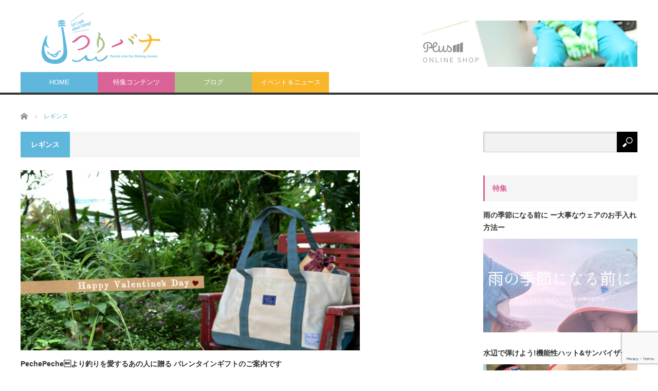

--- FILE ---
content_type: text/html; charset=UTF-8
request_url: https://tsuribana.net/tag/%E3%83%AC%E3%82%AE%E3%83%B3%E3%82%B9/
body_size: 15850
content:
<!DOCTYPE html>
<html class="pc" lang="ja">
<head prefix="og: http://ogp.me/ns# fb: http://ogp.me/ns/fb#">
<meta charset="UTF-8">
<!--[if IE]><meta http-equiv="X-UA-Compatible" content="IE=edge,chrome=1"><![endif]-->
<meta name="viewport" content="width=device-width">
<title>レギンスに関する記事一覧</title>
<meta name="description" content="釣りのある暮らしを提案するジェンダーレスなWEBメディア">
<meta property="og:type" content="website">
<meta property="og:url" content="https://tsuribana.net/tag/%E3%83%AC%E3%82%AE%E3%83%B3%E3%82%B9/">
<meta property="og:title" content="レギンス &#8211; つりバナ">
<meta property="og:description" content="釣りのある暮らしを提案するジェンダーレスなWEBメディア">
<meta property="og:site_name" content="つりバナ">
<meta property="og:image" content="https://tsuribana.net/wp2/wp-content/uploads/2019/09/tsuribana_ogp.png">
<meta property="og:image:secure_url" content="https://tsuribana.net/wp2/wp-content/uploads/2019/09/tsuribana_ogp.png"> 
<meta property="og:image:width" content="400"> 
<meta property="og:image:height" content="400">
<meta name="twitter:card" content="summary">
<meta name="twitter:site" content="@tsuribanaweb">
<meta name="twitter:creator" content="tsuribanaweb">
<meta name="twitter:title" content="レギンス &#8211; つりバナ">
<meta property="twitter:description" content="釣りのある暮らしを提案するジェンダーレスなWEBメディア">
<link rel="pingback" href="https://tsuribana.net/wp2/xmlrpc.php">
<meta name='robots' content='max-image-preview:large' />
	<style>img:is([sizes="auto" i], [sizes^="auto," i]) { contain-intrinsic-size: 3000px 1500px }</style>
	<link rel="alternate" type="application/rss+xml" title="つりバナ &raquo; フィード" href="https://tsuribana.net/feed/" />
<link rel="alternate" type="application/rss+xml" title="つりバナ &raquo; コメントフィード" href="https://tsuribana.net/comments/feed/" />
<link rel="alternate" type="application/rss+xml" title="つりバナ &raquo; レギンス タグのフィード" href="https://tsuribana.net/tag/%e3%83%ac%e3%82%ae%e3%83%b3%e3%82%b9/feed/" />
		<!-- This site uses the Google Analytics by MonsterInsights plugin v9.9.0 - Using Analytics tracking - https://www.monsterinsights.com/ -->
							<script src="//www.googletagmanager.com/gtag/js?id=G-QVSFJSC552"  data-cfasync="false" data-wpfc-render="false" type="text/javascript" async></script>
			<script data-cfasync="false" data-wpfc-render="false" type="text/javascript">
				var mi_version = '9.9.0';
				var mi_track_user = true;
				var mi_no_track_reason = '';
								var MonsterInsightsDefaultLocations = {"page_location":"https:\/\/tsuribana.net\/tag\/%E3%83%AC%E3%82%AE%E3%83%B3%E3%82%B9\/"};
								if ( typeof MonsterInsightsPrivacyGuardFilter === 'function' ) {
					var MonsterInsightsLocations = (typeof MonsterInsightsExcludeQuery === 'object') ? MonsterInsightsPrivacyGuardFilter( MonsterInsightsExcludeQuery ) : MonsterInsightsPrivacyGuardFilter( MonsterInsightsDefaultLocations );
				} else {
					var MonsterInsightsLocations = (typeof MonsterInsightsExcludeQuery === 'object') ? MonsterInsightsExcludeQuery : MonsterInsightsDefaultLocations;
				}

								var disableStrs = [
										'ga-disable-G-QVSFJSC552',
									];

				/* Function to detect opted out users */
				function __gtagTrackerIsOptedOut() {
					for (var index = 0; index < disableStrs.length; index++) {
						if (document.cookie.indexOf(disableStrs[index] + '=true') > -1) {
							return true;
						}
					}

					return false;
				}

				/* Disable tracking if the opt-out cookie exists. */
				if (__gtagTrackerIsOptedOut()) {
					for (var index = 0; index < disableStrs.length; index++) {
						window[disableStrs[index]] = true;
					}
				}

				/* Opt-out function */
				function __gtagTrackerOptout() {
					for (var index = 0; index < disableStrs.length; index++) {
						document.cookie = disableStrs[index] + '=true; expires=Thu, 31 Dec 2099 23:59:59 UTC; path=/';
						window[disableStrs[index]] = true;
					}
				}

				if ('undefined' === typeof gaOptout) {
					function gaOptout() {
						__gtagTrackerOptout();
					}
				}
								window.dataLayer = window.dataLayer || [];

				window.MonsterInsightsDualTracker = {
					helpers: {},
					trackers: {},
				};
				if (mi_track_user) {
					function __gtagDataLayer() {
						dataLayer.push(arguments);
					}

					function __gtagTracker(type, name, parameters) {
						if (!parameters) {
							parameters = {};
						}

						if (parameters.send_to) {
							__gtagDataLayer.apply(null, arguments);
							return;
						}

						if (type === 'event') {
														parameters.send_to = monsterinsights_frontend.v4_id;
							var hookName = name;
							if (typeof parameters['event_category'] !== 'undefined') {
								hookName = parameters['event_category'] + ':' + name;
							}

							if (typeof MonsterInsightsDualTracker.trackers[hookName] !== 'undefined') {
								MonsterInsightsDualTracker.trackers[hookName](parameters);
							} else {
								__gtagDataLayer('event', name, parameters);
							}
							
						} else {
							__gtagDataLayer.apply(null, arguments);
						}
					}

					__gtagTracker('js', new Date());
					__gtagTracker('set', {
						'developer_id.dZGIzZG': true,
											});
					if ( MonsterInsightsLocations.page_location ) {
						__gtagTracker('set', MonsterInsightsLocations);
					}
										__gtagTracker('config', 'G-QVSFJSC552', {"forceSSL":"true","link_attribution":"true"} );
										window.gtag = __gtagTracker;										(function () {
						/* https://developers.google.com/analytics/devguides/collection/analyticsjs/ */
						/* ga and __gaTracker compatibility shim. */
						var noopfn = function () {
							return null;
						};
						var newtracker = function () {
							return new Tracker();
						};
						var Tracker = function () {
							return null;
						};
						var p = Tracker.prototype;
						p.get = noopfn;
						p.set = noopfn;
						p.send = function () {
							var args = Array.prototype.slice.call(arguments);
							args.unshift('send');
							__gaTracker.apply(null, args);
						};
						var __gaTracker = function () {
							var len = arguments.length;
							if (len === 0) {
								return;
							}
							var f = arguments[len - 1];
							if (typeof f !== 'object' || f === null || typeof f.hitCallback !== 'function') {
								if ('send' === arguments[0]) {
									var hitConverted, hitObject = false, action;
									if ('event' === arguments[1]) {
										if ('undefined' !== typeof arguments[3]) {
											hitObject = {
												'eventAction': arguments[3],
												'eventCategory': arguments[2],
												'eventLabel': arguments[4],
												'value': arguments[5] ? arguments[5] : 1,
											}
										}
									}
									if ('pageview' === arguments[1]) {
										if ('undefined' !== typeof arguments[2]) {
											hitObject = {
												'eventAction': 'page_view',
												'page_path': arguments[2],
											}
										}
									}
									if (typeof arguments[2] === 'object') {
										hitObject = arguments[2];
									}
									if (typeof arguments[5] === 'object') {
										Object.assign(hitObject, arguments[5]);
									}
									if ('undefined' !== typeof arguments[1].hitType) {
										hitObject = arguments[1];
										if ('pageview' === hitObject.hitType) {
											hitObject.eventAction = 'page_view';
										}
									}
									if (hitObject) {
										action = 'timing' === arguments[1].hitType ? 'timing_complete' : hitObject.eventAction;
										hitConverted = mapArgs(hitObject);
										__gtagTracker('event', action, hitConverted);
									}
								}
								return;
							}

							function mapArgs(args) {
								var arg, hit = {};
								var gaMap = {
									'eventCategory': 'event_category',
									'eventAction': 'event_action',
									'eventLabel': 'event_label',
									'eventValue': 'event_value',
									'nonInteraction': 'non_interaction',
									'timingCategory': 'event_category',
									'timingVar': 'name',
									'timingValue': 'value',
									'timingLabel': 'event_label',
									'page': 'page_path',
									'location': 'page_location',
									'title': 'page_title',
									'referrer' : 'page_referrer',
								};
								for (arg in args) {
																		if (!(!args.hasOwnProperty(arg) || !gaMap.hasOwnProperty(arg))) {
										hit[gaMap[arg]] = args[arg];
									} else {
										hit[arg] = args[arg];
									}
								}
								return hit;
							}

							try {
								f.hitCallback();
							} catch (ex) {
							}
						};
						__gaTracker.create = newtracker;
						__gaTracker.getByName = newtracker;
						__gaTracker.getAll = function () {
							return [];
						};
						__gaTracker.remove = noopfn;
						__gaTracker.loaded = true;
						window['__gaTracker'] = __gaTracker;
					})();
									} else {
										console.log("");
					(function () {
						function __gtagTracker() {
							return null;
						}

						window['__gtagTracker'] = __gtagTracker;
						window['gtag'] = __gtagTracker;
					})();
									}
			</script>
			
							<!-- / Google Analytics by MonsterInsights -->
		<script type="text/javascript">
/* <![CDATA[ */
window._wpemojiSettings = {"baseUrl":"https:\/\/s.w.org\/images\/core\/emoji\/16.0.1\/72x72\/","ext":".png","svgUrl":"https:\/\/s.w.org\/images\/core\/emoji\/16.0.1\/svg\/","svgExt":".svg","source":{"concatemoji":"https:\/\/tsuribana.net\/wp2\/wp-includes\/js\/wp-emoji-release.min.js?ver=6.8.3"}};
/*! This file is auto-generated */
!function(s,n){var o,i,e;function c(e){try{var t={supportTests:e,timestamp:(new Date).valueOf()};sessionStorage.setItem(o,JSON.stringify(t))}catch(e){}}function p(e,t,n){e.clearRect(0,0,e.canvas.width,e.canvas.height),e.fillText(t,0,0);var t=new Uint32Array(e.getImageData(0,0,e.canvas.width,e.canvas.height).data),a=(e.clearRect(0,0,e.canvas.width,e.canvas.height),e.fillText(n,0,0),new Uint32Array(e.getImageData(0,0,e.canvas.width,e.canvas.height).data));return t.every(function(e,t){return e===a[t]})}function u(e,t){e.clearRect(0,0,e.canvas.width,e.canvas.height),e.fillText(t,0,0);for(var n=e.getImageData(16,16,1,1),a=0;a<n.data.length;a++)if(0!==n.data[a])return!1;return!0}function f(e,t,n,a){switch(t){case"flag":return n(e,"\ud83c\udff3\ufe0f\u200d\u26a7\ufe0f","\ud83c\udff3\ufe0f\u200b\u26a7\ufe0f")?!1:!n(e,"\ud83c\udde8\ud83c\uddf6","\ud83c\udde8\u200b\ud83c\uddf6")&&!n(e,"\ud83c\udff4\udb40\udc67\udb40\udc62\udb40\udc65\udb40\udc6e\udb40\udc67\udb40\udc7f","\ud83c\udff4\u200b\udb40\udc67\u200b\udb40\udc62\u200b\udb40\udc65\u200b\udb40\udc6e\u200b\udb40\udc67\u200b\udb40\udc7f");case"emoji":return!a(e,"\ud83e\udedf")}return!1}function g(e,t,n,a){var r="undefined"!=typeof WorkerGlobalScope&&self instanceof WorkerGlobalScope?new OffscreenCanvas(300,150):s.createElement("canvas"),o=r.getContext("2d",{willReadFrequently:!0}),i=(o.textBaseline="top",o.font="600 32px Arial",{});return e.forEach(function(e){i[e]=t(o,e,n,a)}),i}function t(e){var t=s.createElement("script");t.src=e,t.defer=!0,s.head.appendChild(t)}"undefined"!=typeof Promise&&(o="wpEmojiSettingsSupports",i=["flag","emoji"],n.supports={everything:!0,everythingExceptFlag:!0},e=new Promise(function(e){s.addEventListener("DOMContentLoaded",e,{once:!0})}),new Promise(function(t){var n=function(){try{var e=JSON.parse(sessionStorage.getItem(o));if("object"==typeof e&&"number"==typeof e.timestamp&&(new Date).valueOf()<e.timestamp+604800&&"object"==typeof e.supportTests)return e.supportTests}catch(e){}return null}();if(!n){if("undefined"!=typeof Worker&&"undefined"!=typeof OffscreenCanvas&&"undefined"!=typeof URL&&URL.createObjectURL&&"undefined"!=typeof Blob)try{var e="postMessage("+g.toString()+"("+[JSON.stringify(i),f.toString(),p.toString(),u.toString()].join(",")+"));",a=new Blob([e],{type:"text/javascript"}),r=new Worker(URL.createObjectURL(a),{name:"wpTestEmojiSupports"});return void(r.onmessage=function(e){c(n=e.data),r.terminate(),t(n)})}catch(e){}c(n=g(i,f,p,u))}t(n)}).then(function(e){for(var t in e)n.supports[t]=e[t],n.supports.everything=n.supports.everything&&n.supports[t],"flag"!==t&&(n.supports.everythingExceptFlag=n.supports.everythingExceptFlag&&n.supports[t]);n.supports.everythingExceptFlag=n.supports.everythingExceptFlag&&!n.supports.flag,n.DOMReady=!1,n.readyCallback=function(){n.DOMReady=!0}}).then(function(){return e}).then(function(){var e;n.supports.everything||(n.readyCallback(),(e=n.source||{}).concatemoji?t(e.concatemoji):e.wpemoji&&e.twemoji&&(t(e.twemoji),t(e.wpemoji)))}))}((window,document),window._wpemojiSettings);
/* ]]> */
</script>
<link rel='stylesheet' id='style-css' href='https://tsuribana.net/wp2/wp-content/themes/core_tcd027/style.css?ver=4.0.10' type='text/css' media='screen' />
<style id='wp-emoji-styles-inline-css' type='text/css'>

	img.wp-smiley, img.emoji {
		display: inline !important;
		border: none !important;
		box-shadow: none !important;
		height: 1em !important;
		width: 1em !important;
		margin: 0 0.07em !important;
		vertical-align: -0.1em !important;
		background: none !important;
		padding: 0 !important;
	}
</style>
<link rel='stylesheet' id='wp-block-library-css' href='https://tsuribana.net/wp2/wp-includes/css/dist/block-library/style.min.css?ver=6.8.3' type='text/css' media='all' />
<style id='classic-theme-styles-inline-css' type='text/css'>
/*! This file is auto-generated */
.wp-block-button__link{color:#fff;background-color:#32373c;border-radius:9999px;box-shadow:none;text-decoration:none;padding:calc(.667em + 2px) calc(1.333em + 2px);font-size:1.125em}.wp-block-file__button{background:#32373c;color:#fff;text-decoration:none}
</style>
<style id='global-styles-inline-css' type='text/css'>
:root{--wp--preset--aspect-ratio--square: 1;--wp--preset--aspect-ratio--4-3: 4/3;--wp--preset--aspect-ratio--3-4: 3/4;--wp--preset--aspect-ratio--3-2: 3/2;--wp--preset--aspect-ratio--2-3: 2/3;--wp--preset--aspect-ratio--16-9: 16/9;--wp--preset--aspect-ratio--9-16: 9/16;--wp--preset--color--black: #000000;--wp--preset--color--cyan-bluish-gray: #abb8c3;--wp--preset--color--white: #ffffff;--wp--preset--color--pale-pink: #f78da7;--wp--preset--color--vivid-red: #cf2e2e;--wp--preset--color--luminous-vivid-orange: #ff6900;--wp--preset--color--luminous-vivid-amber: #fcb900;--wp--preset--color--light-green-cyan: #7bdcb5;--wp--preset--color--vivid-green-cyan: #00d084;--wp--preset--color--pale-cyan-blue: #8ed1fc;--wp--preset--color--vivid-cyan-blue: #0693e3;--wp--preset--color--vivid-purple: #9b51e0;--wp--preset--gradient--vivid-cyan-blue-to-vivid-purple: linear-gradient(135deg,rgba(6,147,227,1) 0%,rgb(155,81,224) 100%);--wp--preset--gradient--light-green-cyan-to-vivid-green-cyan: linear-gradient(135deg,rgb(122,220,180) 0%,rgb(0,208,130) 100%);--wp--preset--gradient--luminous-vivid-amber-to-luminous-vivid-orange: linear-gradient(135deg,rgba(252,185,0,1) 0%,rgba(255,105,0,1) 100%);--wp--preset--gradient--luminous-vivid-orange-to-vivid-red: linear-gradient(135deg,rgba(255,105,0,1) 0%,rgb(207,46,46) 100%);--wp--preset--gradient--very-light-gray-to-cyan-bluish-gray: linear-gradient(135deg,rgb(238,238,238) 0%,rgb(169,184,195) 100%);--wp--preset--gradient--cool-to-warm-spectrum: linear-gradient(135deg,rgb(74,234,220) 0%,rgb(151,120,209) 20%,rgb(207,42,186) 40%,rgb(238,44,130) 60%,rgb(251,105,98) 80%,rgb(254,248,76) 100%);--wp--preset--gradient--blush-light-purple: linear-gradient(135deg,rgb(255,206,236) 0%,rgb(152,150,240) 100%);--wp--preset--gradient--blush-bordeaux: linear-gradient(135deg,rgb(254,205,165) 0%,rgb(254,45,45) 50%,rgb(107,0,62) 100%);--wp--preset--gradient--luminous-dusk: linear-gradient(135deg,rgb(255,203,112) 0%,rgb(199,81,192) 50%,rgb(65,88,208) 100%);--wp--preset--gradient--pale-ocean: linear-gradient(135deg,rgb(255,245,203) 0%,rgb(182,227,212) 50%,rgb(51,167,181) 100%);--wp--preset--gradient--electric-grass: linear-gradient(135deg,rgb(202,248,128) 0%,rgb(113,206,126) 100%);--wp--preset--gradient--midnight: linear-gradient(135deg,rgb(2,3,129) 0%,rgb(40,116,252) 100%);--wp--preset--font-size--small: 13px;--wp--preset--font-size--medium: 20px;--wp--preset--font-size--large: 36px;--wp--preset--font-size--x-large: 42px;--wp--preset--spacing--20: 0.44rem;--wp--preset--spacing--30: 0.67rem;--wp--preset--spacing--40: 1rem;--wp--preset--spacing--50: 1.5rem;--wp--preset--spacing--60: 2.25rem;--wp--preset--spacing--70: 3.38rem;--wp--preset--spacing--80: 5.06rem;--wp--preset--shadow--natural: 6px 6px 9px rgba(0, 0, 0, 0.2);--wp--preset--shadow--deep: 12px 12px 50px rgba(0, 0, 0, 0.4);--wp--preset--shadow--sharp: 6px 6px 0px rgba(0, 0, 0, 0.2);--wp--preset--shadow--outlined: 6px 6px 0px -3px rgba(255, 255, 255, 1), 6px 6px rgba(0, 0, 0, 1);--wp--preset--shadow--crisp: 6px 6px 0px rgba(0, 0, 0, 1);}:where(.is-layout-flex){gap: 0.5em;}:where(.is-layout-grid){gap: 0.5em;}body .is-layout-flex{display: flex;}.is-layout-flex{flex-wrap: wrap;align-items: center;}.is-layout-flex > :is(*, div){margin: 0;}body .is-layout-grid{display: grid;}.is-layout-grid > :is(*, div){margin: 0;}:where(.wp-block-columns.is-layout-flex){gap: 2em;}:where(.wp-block-columns.is-layout-grid){gap: 2em;}:where(.wp-block-post-template.is-layout-flex){gap: 1.25em;}:where(.wp-block-post-template.is-layout-grid){gap: 1.25em;}.has-black-color{color: var(--wp--preset--color--black) !important;}.has-cyan-bluish-gray-color{color: var(--wp--preset--color--cyan-bluish-gray) !important;}.has-white-color{color: var(--wp--preset--color--white) !important;}.has-pale-pink-color{color: var(--wp--preset--color--pale-pink) !important;}.has-vivid-red-color{color: var(--wp--preset--color--vivid-red) !important;}.has-luminous-vivid-orange-color{color: var(--wp--preset--color--luminous-vivid-orange) !important;}.has-luminous-vivid-amber-color{color: var(--wp--preset--color--luminous-vivid-amber) !important;}.has-light-green-cyan-color{color: var(--wp--preset--color--light-green-cyan) !important;}.has-vivid-green-cyan-color{color: var(--wp--preset--color--vivid-green-cyan) !important;}.has-pale-cyan-blue-color{color: var(--wp--preset--color--pale-cyan-blue) !important;}.has-vivid-cyan-blue-color{color: var(--wp--preset--color--vivid-cyan-blue) !important;}.has-vivid-purple-color{color: var(--wp--preset--color--vivid-purple) !important;}.has-black-background-color{background-color: var(--wp--preset--color--black) !important;}.has-cyan-bluish-gray-background-color{background-color: var(--wp--preset--color--cyan-bluish-gray) !important;}.has-white-background-color{background-color: var(--wp--preset--color--white) !important;}.has-pale-pink-background-color{background-color: var(--wp--preset--color--pale-pink) !important;}.has-vivid-red-background-color{background-color: var(--wp--preset--color--vivid-red) !important;}.has-luminous-vivid-orange-background-color{background-color: var(--wp--preset--color--luminous-vivid-orange) !important;}.has-luminous-vivid-amber-background-color{background-color: var(--wp--preset--color--luminous-vivid-amber) !important;}.has-light-green-cyan-background-color{background-color: var(--wp--preset--color--light-green-cyan) !important;}.has-vivid-green-cyan-background-color{background-color: var(--wp--preset--color--vivid-green-cyan) !important;}.has-pale-cyan-blue-background-color{background-color: var(--wp--preset--color--pale-cyan-blue) !important;}.has-vivid-cyan-blue-background-color{background-color: var(--wp--preset--color--vivid-cyan-blue) !important;}.has-vivid-purple-background-color{background-color: var(--wp--preset--color--vivid-purple) !important;}.has-black-border-color{border-color: var(--wp--preset--color--black) !important;}.has-cyan-bluish-gray-border-color{border-color: var(--wp--preset--color--cyan-bluish-gray) !important;}.has-white-border-color{border-color: var(--wp--preset--color--white) !important;}.has-pale-pink-border-color{border-color: var(--wp--preset--color--pale-pink) !important;}.has-vivid-red-border-color{border-color: var(--wp--preset--color--vivid-red) !important;}.has-luminous-vivid-orange-border-color{border-color: var(--wp--preset--color--luminous-vivid-orange) !important;}.has-luminous-vivid-amber-border-color{border-color: var(--wp--preset--color--luminous-vivid-amber) !important;}.has-light-green-cyan-border-color{border-color: var(--wp--preset--color--light-green-cyan) !important;}.has-vivid-green-cyan-border-color{border-color: var(--wp--preset--color--vivid-green-cyan) !important;}.has-pale-cyan-blue-border-color{border-color: var(--wp--preset--color--pale-cyan-blue) !important;}.has-vivid-cyan-blue-border-color{border-color: var(--wp--preset--color--vivid-cyan-blue) !important;}.has-vivid-purple-border-color{border-color: var(--wp--preset--color--vivid-purple) !important;}.has-vivid-cyan-blue-to-vivid-purple-gradient-background{background: var(--wp--preset--gradient--vivid-cyan-blue-to-vivid-purple) !important;}.has-light-green-cyan-to-vivid-green-cyan-gradient-background{background: var(--wp--preset--gradient--light-green-cyan-to-vivid-green-cyan) !important;}.has-luminous-vivid-amber-to-luminous-vivid-orange-gradient-background{background: var(--wp--preset--gradient--luminous-vivid-amber-to-luminous-vivid-orange) !important;}.has-luminous-vivid-orange-to-vivid-red-gradient-background{background: var(--wp--preset--gradient--luminous-vivid-orange-to-vivid-red) !important;}.has-very-light-gray-to-cyan-bluish-gray-gradient-background{background: var(--wp--preset--gradient--very-light-gray-to-cyan-bluish-gray) !important;}.has-cool-to-warm-spectrum-gradient-background{background: var(--wp--preset--gradient--cool-to-warm-spectrum) !important;}.has-blush-light-purple-gradient-background{background: var(--wp--preset--gradient--blush-light-purple) !important;}.has-blush-bordeaux-gradient-background{background: var(--wp--preset--gradient--blush-bordeaux) !important;}.has-luminous-dusk-gradient-background{background: var(--wp--preset--gradient--luminous-dusk) !important;}.has-pale-ocean-gradient-background{background: var(--wp--preset--gradient--pale-ocean) !important;}.has-electric-grass-gradient-background{background: var(--wp--preset--gradient--electric-grass) !important;}.has-midnight-gradient-background{background: var(--wp--preset--gradient--midnight) !important;}.has-small-font-size{font-size: var(--wp--preset--font-size--small) !important;}.has-medium-font-size{font-size: var(--wp--preset--font-size--medium) !important;}.has-large-font-size{font-size: var(--wp--preset--font-size--large) !important;}.has-x-large-font-size{font-size: var(--wp--preset--font-size--x-large) !important;}
:where(.wp-block-post-template.is-layout-flex){gap: 1.25em;}:where(.wp-block-post-template.is-layout-grid){gap: 1.25em;}
:where(.wp-block-columns.is-layout-flex){gap: 2em;}:where(.wp-block-columns.is-layout-grid){gap: 2em;}
:root :where(.wp-block-pullquote){font-size: 1.5em;line-height: 1.6;}
</style>
<link rel='stylesheet' id='contact-form-7-css' href='https://tsuribana.net/wp2/wp-content/plugins/contact-form-7/includes/css/styles.css?ver=6.1.3' type='text/css' media='all' />
<link rel='stylesheet' id='responsive-lightbox-nivo_lightbox-css-css' href='https://tsuribana.net/wp2/wp-content/plugins/responsive-lightbox-lite/assets/nivo-lightbox/nivo-lightbox.css?ver=6.8.3' type='text/css' media='all' />
<link rel='stylesheet' id='responsive-lightbox-nivo_lightbox-css-d-css' href='https://tsuribana.net/wp2/wp-content/plugins/responsive-lightbox-lite/assets/nivo-lightbox/themes/default/default.css?ver=6.8.3' type='text/css' media='all' />
<script type="text/javascript" src="https://tsuribana.net/wp2/wp-includes/js/jquery/jquery.min.js?ver=3.7.1" id="jquery-core-js"></script>
<script type="text/javascript" src="https://tsuribana.net/wp2/wp-includes/js/jquery/jquery-migrate.min.js?ver=3.4.1" id="jquery-migrate-js"></script>
<script type="text/javascript" src="https://tsuribana.net/wp2/wp-content/plugins/google-analytics-for-wordpress/assets/js/frontend-gtag.min.js?ver=9.9.0" id="monsterinsights-frontend-script-js" async="async" data-wp-strategy="async"></script>
<script data-cfasync="false" data-wpfc-render="false" type="text/javascript" id='monsterinsights-frontend-script-js-extra'>/* <![CDATA[ */
var monsterinsights_frontend = {"js_events_tracking":"true","download_extensions":"doc,pdf,ppt,zip,xls,docx,pptx,xlsx","inbound_paths":"[{\"path\":\"\\\/go\\\/\",\"label\":\"affiliate\"},{\"path\":\"\\\/recommend\\\/\",\"label\":\"affiliate\"}]","home_url":"https:\/\/tsuribana.net","hash_tracking":"false","v4_id":"G-QVSFJSC552"};/* ]]> */
</script>
<script type="text/javascript" src="https://tsuribana.net/wp2/wp-content/plugins/responsive-lightbox-lite/assets/nivo-lightbox/nivo-lightbox.min.js?ver=6.8.3" id="responsive-lightbox-nivo_lightbox-js"></script>
<script type="text/javascript" id="responsive-lightbox-lite-script-js-extra">
/* <![CDATA[ */
var rllArgs = {"script":"nivo_lightbox","selector":"lightbox","custom_events":""};
/* ]]> */
</script>
<script type="text/javascript" src="https://tsuribana.net/wp2/wp-content/plugins/responsive-lightbox-lite/assets/inc/script.js?ver=6.8.3" id="responsive-lightbox-lite-script-js"></script>
<link rel="https://api.w.org/" href="https://tsuribana.net/wp-json/" /><link rel="alternate" title="JSON" type="application/json" href="https://tsuribana.net/wp-json/wp/v2/tags/257" />
<script src="https://tsuribana.net/wp2/wp-content/themes/core_tcd027/js/modernizr.js?ver=4.0.10"></script>
<script src="https://tsuribana.net/wp2/wp-content/themes/core_tcd027/js/jscript.js?ver=4.0.10"></script>
<script src="https://tsuribana.net/wp2/wp-content/themes/core_tcd027/js/comment.js?ver=4.0.10"></script>

<link rel="stylesheet" media="screen and (max-width:771px)" href="https://tsuribana.net/wp2/wp-content/themes/core_tcd027/responsive.css?ver=4.0.10">
<link rel="stylesheet" media="screen and (max-width:771px)" href="https://tsuribana.net/wp2/wp-content/themes/core_tcd027/footer-bar/footer-bar.css?ver=4.0.10">

<link rel="stylesheet" href="https://tsuribana.net/wp2/wp-content/themes/core_tcd027/japanese.css?ver=4.0.10">

<!--[if lt IE 9]>
<script src="https://tsuribana.net/wp2/wp-content/themes/core_tcd027/js/html5.js?ver=4.0.10"></script>
<![endif]-->

<style type="text/css">

body { font-size:14px; }

#logo { top:18px; left:31px; }

a:hover, #header_button li a:hover, #header_button li a.active, #header_menu li a:hover, #copyright_area a:hover, #bread_crumb .last, .styled_post_list1 li a:hover, .post_meta a:hover, .side_headline, #index_featured_post_list2 .headline
 { color:#60B7DC; }

.design_date, #load_post a:hover, #header_category_list, #header_tag_list, #header_button li#category_button a:before, #header_button li#recommend_button a:before, #header_button li#tag_button a:before, #header_button li#misc_button a:before, #header_recommend_list a:before, #header_misc_list a:before,
 .pc #global_menu ul a, #post_list_tab li a:hover, #return_top a:hover, #wp-calendar td a:hover, #wp-calendar #prev a:hover, #wp-calendar #next a:hover, .widget_search #search-btn input:hover, .widget_search #searchsubmit:hover,
  #related_post .image:hover img, #submit_comment:hover, #post_pagination a:hover, #post_pagination p, .tcdw_category_list_widget a:hover, a.menu_button:hover, .author_profile .author_social_link li.author_link a:hover, .archive_headline span, .author_info_link:hover
   { background-color:#60B7DC; }

.side_headline, #index_featured_post_list2 .headline, #comment_textarea textarea:focus, #guest_info input:focus, .single_headline, #related_post .image:hover img, .post_list .image:hover img, .styled_post_list1 .image:hover img
 { border-color:#60B7DC; }

.pc #global_menu ul a:hover
   { background-color:#9CCBDF; }

.mobile #global_menu a:hover
   { background-color:#60B7DC !important; }

#index_featured_post_list2 .headline
   { border-color:#1FA6E0; color:#1FA6E0; }


#styled_post_list1_widget-2 .side_headline { color:#DA6395; border-color:#DA6395; }
#search-2 .side_headline { color:#A8BF86; border-color:#A8BF86; }
#categories-2 .side_headline { color:#F8B62B; border-color:#F8B62B; }
#styled_post_list3_widget-2 .side_headline { color:#DA6395; border-color:#DA6395; }
#categories-4 .side_headline { color:#F8B62B; border-color:#F8B62B; }
#styled_post_list3_widget-3 .side_headline { color:#A8BF86; border-color:#A8BF86; }
#categories-5 .side_headline { color:#F8B62B; border-color:#F8B62B; }
#styled_post_list3_widget-5 .side_headline { color:#DA6395; border-color:#DA6395; }
#styled_post_list3_widget-6 .side_headline { color:#A8BF86; border-color:#A8BF86; }
#global_menu #menu-item-14 a { background-color:#F8B62B; }
#global_menu #menu-item-14 a:hover { background-color:#60B7DC; }
#global_menu #menu-item-10 a { background-color:#DA6395; }
#global_menu #menu-item-10 a:hover { background-color:#60B7DC; }
#global_menu #menu-item-13 a { background-color:#A8BF86; }
#global_menu #menu-item-13 a:hover { background-color:#60B7DC; }
#global_menu #menu-item-4173 a { background-color:#F8B62B; }
#global_menu #menu-item-4173 a:hover { background-color:#60B7DC; }

.cat-item.cat-item-9{display:none;}

</style>

<link href="https://use.fontawesome.com/releases/v5.6.1/css/all.css" rel="stylesheet">
<link href="https://fonts.googleapis.com/css2?family=M+PLUS+1p&display=swap" rel="stylesheet">

<link rel=”icon” href=“/favicon.ico”>
<meta name="twitter:card" content="summary_large_image" />
<!-- Global site tag (gtag.js) - Google Analytics -->
<script async src="https://www.googletagmanager.com/gtag/js?id=G-97R553M1HS"></script>
<script>
  window.dataLayer = window.dataLayer || [];
  function gtag(){dataLayer.push(arguments);}
  gtag('js', new Date());

  gtag('config', 'G-97R553M1HS');
</script>


</head>
<body class="archive tag tag-257 wp-theme-core_tcd027">

 <div id="header">
  <div id="header_inner">

   <!-- logo -->
      <div id='logo_image'>
<h1 id="logo"><a href=" https://tsuribana.net/" title="つりバナ" data-label="つりバナ"><img src="https://tsuribana.net/wp2/wp-content/uploads/tcd-w/logo.png?1768356495" alt="つりバナ" title="つりバナ" /></a></h1>
</div>
   
   <!-- global menu -->
      <a href="#" class="menu_button"></a>
   <div id="global_menu" class="clearfix">
    <ul id="menu-topnav" class="menu"><li id="menu-item-9" class="menu-item menu-item-type-custom menu-item-object-custom menu-item-home menu-item-9"><a href="https://tsuribana.net">HOME</a></li>
<li id="menu-item-10" class="menu-item menu-item-type-taxonomy menu-item-object-category menu-item-has-children menu-item-10 menu-category-2"><a href="https://tsuribana.net/category/special/">特集コンテンツ</a>
<ul class="sub-menu">
	<li id="menu-item-4316" class="menu-item menu-item-type-post_type menu-item-object-post menu-item-4316"><a href="https://tsuribana.net/special/4297/">水辺で弾けよう!機能性ハット&#038;サンバイザー</a></li>
	<li id="menu-item-4317" class="menu-item menu-item-type-post_type menu-item-object-post menu-item-4317"><a href="https://tsuribana.net/special/4260/">お魚アップリケのアレンジ</a></li>
	<li id="menu-item-3726" class="menu-item menu-item-type-post_type menu-item-object-post menu-item-3726"><a href="https://tsuribana.net/special/3680/">どれが正解！？サイズ＆種類・・・釣りグローブの選び方！</a></li>
	<li id="menu-item-3325" class="menu-item menu-item-type-post_type menu-item-object-post menu-item-3325"><a href="https://tsuribana.net/special/3291/">ウエア＆グッズ選びのコツ伝授 ”冬の沖釣り編”</a></li>
	<li id="menu-item-3740" class="menu-item menu-item-type-post_type menu-item-object-post menu-item-3740"><a href="https://tsuribana.net/special/2373/">釣り好きなあの人に贈りたい、心も身体も温まるギフト♡</a></li>
	<li id="menu-item-3739" class="menu-item menu-item-type-post_type menu-item-object-post menu-item-3739"><a href="https://tsuribana.net/special/1036/">リアルかわいいお魚アップリケで、秋冬コーディネイト！</a></li>
	<li id="menu-item-3741" class="menu-item menu-item-type-post_type menu-item-object-post menu-item-3741"><a href="https://tsuribana.net/special/2049/">釣り女子必見!!　渓流釣り・海釣りのおすすめの釣りコーディネイト</a></li>
	<li id="menu-item-1620" class="menu-item menu-item-type-taxonomy menu-item-object-category menu-item-1620 menu-category-3"><a href="https://tsuribana.net/category/makeup/">メイクアップ</a></li>
</ul>
</li>
<li id="menu-item-13" class="menu-item menu-item-type-taxonomy menu-item-object-category menu-item-has-children menu-item-13 menu-category-5"><a href="https://tsuribana.net/category/blog/">ブログ</a>
<ul class="sub-menu">
	<li id="menu-item-4611" class="menu-item menu-item-type-taxonomy menu-item-object-category menu-item-4611 menu-category-250"><a href="https://tsuribana.net/category/blog/newnormal/">女性と釣りのニューノーマル</a></li>
	<li id="menu-item-17" class="menu-item menu-item-type-taxonomy menu-item-object-category menu-item-17 menu-category-7"><a href="https://tsuribana.net/category/blog/aroma/">釣り人のアロマテラピー</a></li>
	<li id="menu-item-2465" class="menu-item menu-item-type-taxonomy menu-item-object-category menu-item-2465 menu-category-148"><a href="https://tsuribana.net/category/blog/tsuribiyori/">蒼木まやの釣り日和</a></li>
	<li id="menu-item-3725" class="menu-item menu-item-type-taxonomy menu-item-object-category menu-item-3725 menu-category-167"><a href="https://tsuribana.net/category/blog/poc/">チームPOC</a></li>
	<li id="menu-item-1501" class="menu-item menu-item-type-taxonomy menu-item-object-category menu-item-1501 menu-category-84"><a href="https://tsuribana.net/category/blog/tsurinoaima/">釣りの合間に仕事してます。</a></li>
	<li id="menu-item-1007" class="menu-item menu-item-type-taxonomy menu-item-object-category menu-item-1007 menu-category-41"><a href="https://tsuribana.net/category/blog/eventrepo/">イベントレポート</a></li>
</ul>
</li>
<li id="menu-item-4173" class="menu-item menu-item-type-taxonomy menu-item-object-category menu-item-4173 menu-category-210"><a href="https://tsuribana.net/category/event-news/">イベント＆ニュース</a></li>
</ul>   </div>
   
   <!-- banner1 -->
         <div id="header_banner_area">
         <a href="https://www.plusm-online.jp/" target="_blank"><img src="https://tsuribana.net/wp2/wp-content/uploads/tcd-w/onlineshop-banner5.jpg" alt="" title="" /></a>
       </div>
      
  </div><!-- END #header_inner -->
 </div><!-- END #header -->

 <!-- bread crumb -->
  <ul id="bread_crumb" class="clearfix" itemscope itemtype="http://schema.org/BreadcrumbList">
 <li itemprop="itemListElement" itemscope itemtype="http://schema.org/ListItem" class="home"><a itemprop="item" href="https://tsuribana.net/"><span itemprop="name">ホーム</span></a><meta itemprop="position" content="1" /></li>

 <li itemprop="itemListElement" itemscope itemtype="http://schema.org/ListItem" class="last"><span itemprop="name">レギンス</span><meta itemprop="position" content="2" /></li>

</ul>
 
 <div id="contents" class="clearfix">
<div id="main_col">

 
  <h3 class="archive_headline"><span>レギンス</span></h3>

 
 <ol id="archive_post_list" class="clearfix">
    <li class="post_type1 post_num1 clearfix">
      <a class="image" href="https://tsuribana.net/event-news/4867/"><img width="660" height="400" src="https://tsuribana.net/wp2/wp-content/uploads/2022/01/valentaine-top-660x400.jpg" class="attachment-size2 size-size2 wp-post-image" alt="" decoding="async" fetchpriority="high" /></a>
      <h4 class="title"><a href="https://tsuribana.net/event-news/4867/">PechePecheより釣りを愛するあの人に贈る バレンタインギフトのご案内です</a></h4>
   <p class="excerpt">釣りを愛するあの人に贈るバレンタインギフトPeche Pecheの撥水帆布バッカントートをお買い上げいただいたお客様全員にプレゼント中です期間：1月17日(月) ～ 2月14日(月)&amp;…</p>      <ul class="meta clearfix">
    <li class="post_date"><time class="entry-date updated" datetime="2022-01-17T22:14:41+09:00">2022/1/17</time></li>    <li class="post_category"><a href="https://tsuribana.net/category/event-news/" rel="category tag">イベント＆ニュース</a></li>   </ul>
        </li><!-- END .post_list -->
    <li class="post_type2 post_num2 clearfix">
      <a class="image" href="https://tsuribana.net/event-news/4825/"><img width="550" height="270" src="https://tsuribana.net/wp2/wp-content/uploads/2021/12/holiday_top-rap-550x270.png" class="attachment-size4 size-size4 wp-post-image" alt="" decoding="async" /></a>
      <h4 class="title"><a href="https://tsuribana.net/event-news/4825/">プラスエムから”ホリデーギフト”のご案内です！</a></h4>
   <p class="excerpt">釣り好き、魚好きな人へ、もらって嬉しいホリデーギフトプラスエムの２つのブランド”Ship…</p>      <ul class="meta clearfix">
    <li class="post_date"><time class="entry-date updated" datetime="2021-12-03T15:49:04+09:00">2021/12/3</time></li>    <li class="post_category"><a href="https://tsuribana.net/category/event-news/" rel="category tag">イベント＆ニュース</a></li>   </ul>
        </li><!-- END .post_list -->
    <li class="post_type2 post_num3 clearfix">
      <a class="image" href="https://tsuribana.net/event-news/4768/"><img width="550" height="270" src="https://tsuribana.net/wp2/wp-content/uploads/2021/10/hdr-550x270.jpg" class="attachment-size4 size-size4 wp-post-image" alt="" decoding="async" /></a>
      <h4 class="title"><a href="https://tsuribana.net/event-news/4768/">Shipsmastから”秋の釣り”のご案内です！</a></h4>
   <p class="excerpt">Shipsmastから秋釣りアイテムのご紹介です！夏の暑さも過ぎて、過ごしや…</p>      <ul class="meta clearfix">
    <li class="post_date"><time class="entry-date updated" datetime="2021-10-14T15:13:09+09:00">2021/10/14</time></li>    <li class="post_category"><a href="https://tsuribana.net/category/event-news/" rel="category tag">イベント＆ニュース</a></li>   </ul>
        </li><!-- END .post_list -->
    <li class="post_type2 post_num4 clearfix">
      <a class="image" href="https://tsuribana.net/event-news/4480/"><img width="550" height="270" src="https://tsuribana.net/wp2/wp-content/uploads/2021/07/uvtop-pc-550x270.jpg" class="attachment-size4 size-size4 wp-post-image" alt="" decoding="async" loading="lazy" /></a>
      <h4 class="title"><a href="https://tsuribana.net/event-news/4480/">夏の釣り　Shipsmastで紫外線、日焼け対策！</a></h4>
   <p class="excerpt">Shipsmastから夏の”紫外線””日焼け”対策アイテムのご紹介です！気温…</p>      <ul class="meta clearfix">
    <li class="post_date"><time class="entry-date updated" datetime="2021-07-01T12:20:03+09:00">2021/7/1</time></li>    <li class="post_category"><a href="https://tsuribana.net/category/event-news/" rel="category tag">イベント＆ニュース</a></li>   </ul>
        </li><!-- END .post_list -->
   </ol>

 
 <div class="page_navi clearfix">
<p class="back"><a href="https://tsuribana.net/">トップページに戻る</a></p>
</div>

</div><!-- END #main_col -->

<div id="side_col1" class="type2">

 
           
 
</div><div id="side_col2">

 
              <div class="side_widget clearfix widget_search" id="search-4">
<form role="search" method="get" id="searchform" class="searchform" action="https://tsuribana.net/">
				<div>
					<label class="screen-reader-text" for="s">検索:</label>
					<input type="text" value="" name="s" id="s" />
					<input type="submit" id="searchsubmit" value="検索" />
				</div>
			</form></div>
<div class="side_widget clearfix styled_post_list3_widget" id="styled_post_list3_widget-5">
<h3 class="side_headline"><span>特集</span></h3><ol class="styled_post_list3">
 <li class="clearfix">
  <a class="title" href="https://tsuribana.net/special/4319/">雨の季節になる前に ー大事なウェアのお手入れ方法ー</a>
  <a class="image" href="https://tsuribana.net/special/4319/"><img width="660" height="400" src="https://tsuribana.net/wp2/wp-content/uploads/2021/06/rain_title_1-660x400.png" class="attachment-size2 size-size2 wp-post-image" alt="" decoding="async" loading="lazy" /></a>   </li>
 <li class="clearfix">
  <a class="title" href="https://tsuribana.net/special/4297/">水辺で弾けよう!機能性ハット&#038;サンバイザー</a>
  <a class="image" href="https://tsuribana.net/special/4297/"><img width="660" height="400" src="https://tsuribana.net/wp2/wp-content/uploads/2021/06/hd_800-660x400.jpg" class="attachment-size2 size-size2 wp-post-image" alt="" decoding="async" loading="lazy" /></a>   </li>
 <li class="clearfix">
  <a class="title" href="https://tsuribana.net/special/4260/">お魚アップリケのアレンジ</a>
  <a class="image" href="https://tsuribana.net/special/4260/"><img width="660" height="400" src="https://tsuribana.net/wp2/wp-content/uploads/2021/05/hdr-apphowto-660x400.jpg" class="attachment-size2 size-size2 wp-post-image" alt="" decoding="async" loading="lazy" /></a>   </li>
 <li class="clearfix">
  <a class="title" href="https://tsuribana.net/special/3680/">どれが正解！？サイズ＆種類・・・釣りグローブの選び方！</a>
  <a class="image" href="https://tsuribana.net/special/3680/"><img width="660" height="338" src="https://tsuribana.net/wp2/wp-content/uploads/2021/02/hdr-glove.jpg" class="attachment-size2 size-size2 wp-post-image" alt="" decoding="async" loading="lazy" srcset="https://tsuribana.net/wp2/wp-content/uploads/2021/02/hdr-glove.jpg 1170w, https://tsuribana.net/wp2/wp-content/uploads/2021/02/hdr-glove-300x154.jpg 300w, https://tsuribana.net/wp2/wp-content/uploads/2021/02/hdr-glove-768x394.jpg 768w" sizes="auto, (max-width: 660px) 100vw, 660px" /></a>   </li>
 <li class="clearfix">
  <a class="title" href="https://tsuribana.net/special/3291/">ウエア＆グッズ選びのコツ伝授 ”冬の沖釣り編&#8221;</a>
  <a class="image" href="https://tsuribana.net/special/3291/"><img width="533" height="400" src="https://tsuribana.net/wp2/wp-content/uploads/2020/11/tsuribana_boukan.jpg" class="attachment-size2 size-size2 wp-post-image" alt="" decoding="async" loading="lazy" srcset="https://tsuribana.net/wp2/wp-content/uploads/2020/11/tsuribana_boukan.jpg 960w, https://tsuribana.net/wp2/wp-content/uploads/2020/11/tsuribana_boukan-300x225.jpg 300w, https://tsuribana.net/wp2/wp-content/uploads/2020/11/tsuribana_boukan-768x576.jpg 768w" sizes="auto, (max-width: 533px) 100vw, 533px" /></a>   </li>
</ol>
</div>
<div class="side_widget clearfix widget_categories" id="categories-5">
<h3 class="side_headline"><span>カテゴリー</span></h3>
			<ul>
					<li class="cat-item cat-item-210"><a href="https://tsuribana.net/category/event-news/">イベント＆ニュース</a>
</li>
	<li class="cat-item cat-item-41"><a href="https://tsuribana.net/category/blog/eventrepo/">イベントレポート</a>
</li>
	<li class="cat-item cat-item-167"><a href="https://tsuribana.net/category/blog/poc/">チームPOC</a>
</li>
	<li class="cat-item cat-item-5"><a href="https://tsuribana.net/category/blog/">ブログ</a>
</li>
	<li class="cat-item cat-item-3"><a href="https://tsuribana.net/category/makeup/">メイクアップ</a>
</li>
	<li class="cat-item cat-item-250"><a href="https://tsuribana.net/category/blog/newnormal/">女性と釣りのニューノーマル</a>
</li>
	<li class="cat-item cat-item-322"><a href="https://tsuribana.net/category/blog/teburadego/">手ぶらで Go！</a>
</li>
	<li class="cat-item cat-item-9"><a href="https://tsuribana.net/category/event/">旧_イベント情報</a>
</li>
	<li class="cat-item cat-item-2"><a href="https://tsuribana.net/category/special/">特集コンテンツ</a>
</li>
	<li class="cat-item cat-item-318"><a href="https://tsuribana.net/category/blog/commentary/">解説・釣り人ホロスコープ</a>
</li>
	<li class="cat-item cat-item-84"><a href="https://tsuribana.net/category/blog/tsurinoaima/">釣りの合間に仕事してます。</a>
</li>
	<li class="cat-item cat-item-7"><a href="https://tsuribana.net/category/blog/aroma/">釣り人のアロマテラピー</a>
</li>
	<li class="cat-item cat-item-74"><a href="https://tsuribana.net/category/blog/horoscope/">釣り人占い</a>
</li>
			</ul>

			</div>
        
 
</div>

 </div><!-- END #contents -->

 <div id="footer">
  <div id="footer_inner" class="clearfix">

      <div id="footer_widget_area">
    <div class="footer_widget clearfix widget_tag_cloud" id="tag_cloud-2">
<h3 class="footer_headline"><span>タグ</span></h3><div class="tagcloud"><a href="https://tsuribana.net/tag/fishing/" class="tag-cloud-link tag-link-175 tag-link-position-1" style="font-size: 14.521739130435pt;" aria-label="fishing (27個の項目)">fishing</a>
<a href="https://tsuribana.net/tag/pechepeche/" class="tag-cloud-link tag-link-61 tag-link-position-2" style="font-size: 11.304347826087pt;" aria-label="PECHEPECHE (11個の項目)">PECHEPECHE</a>
<a href="https://tsuribana.net/tag/poc/" class="tag-cloud-link tag-link-197 tag-link-position-3" style="font-size: 11.565217391304pt;" aria-label="poc (12個の項目)">poc</a>
<a href="https://tsuribana.net/tag/shipsmast/" class="tag-cloud-link tag-link-45 tag-link-position-4" style="font-size: 16.434782608696pt;" aria-label="Shipsmast (46個の項目)">Shipsmast</a>
<a href="https://tsuribana.net/tag/yamashita/" class="tag-cloud-link tag-link-73 tag-link-position-5" style="font-size: 8pt;" aria-label="YAMASHITA (4個の項目)">YAMASHITA</a>
<a href="https://tsuribana.net/tag/%e3%82%a2%e3%82%a6%e3%83%88%e3%83%89%e3%82%a2/" class="tag-cloud-link tag-link-97 tag-link-position-6" style="font-size: 13.565217391304pt;" aria-label="アウトドア (21個の項目)">アウトドア</a>
<a href="https://tsuribana.net/tag/%e3%82%a2%e3%83%ad%e3%83%9e/" class="tag-cloud-link tag-link-20 tag-link-position-7" style="font-size: 18.434782608696pt;" aria-label="アロマ (78個の項目)">アロマ</a>
<a href="https://tsuribana.net/tag/%e3%82%a2%e3%83%ad%e3%83%9e%e3%82%aa%e3%82%a4%e3%83%ab/" class="tag-cloud-link tag-link-39 tag-link-position-8" style="font-size: 15.217391304348pt;" aria-label="アロマオイル (33個の項目)">アロマオイル</a>
<a href="https://tsuribana.net/tag/%e3%82%a4%e3%83%99%e3%83%b3%e3%83%88/" class="tag-cloud-link tag-link-24 tag-link-position-9" style="font-size: 11.913043478261pt;" aria-label="イベント (13個の項目)">イベント</a>
<a href="https://tsuribana.net/tag/%e3%82%a6%e3%82%a4%e3%83%ab%e3%82%b9/" class="tag-cloud-link tag-link-156 tag-link-position-10" style="font-size: 8pt;" aria-label="ウイルス (4個の項目)">ウイルス</a>
<a href="https://tsuribana.net/tag/%e3%82%a6%e3%82%a8%e3%82%a2/" class="tag-cloud-link tag-link-173 tag-link-position-11" style="font-size: 12.173913043478pt;" aria-label="ウエア (14個の項目)">ウエア</a>
<a href="https://tsuribana.net/tag/%e3%82%ab%e3%83%84%e3%82%aa/" class="tag-cloud-link tag-link-36 tag-link-position-12" style="font-size: 8pt;" aria-label="カツオ (4個の項目)">カツオ</a>
<a href="https://tsuribana.net/tag/%e3%82%ab%e3%83%af%e3%83%8f%e3%82%ae/" class="tag-cloud-link tag-link-49 tag-link-position-13" style="font-size: 8pt;" aria-label="カワハギ (4個の項目)">カワハギ</a>
<a href="https://tsuribana.net/tag/%e3%82%ad%e3%83%a3%e3%83%b3%e3%83%9a%e3%83%bc%e3%83%b3/" class="tag-cloud-link tag-link-214 tag-link-position-14" style="font-size: 11.913043478261pt;" aria-label="キャンペーン (13個の項目)">キャンペーン</a>
<a href="https://tsuribana.net/tag/%e3%82%ae%e3%83%95%e3%83%88/" class="tag-cloud-link tag-link-150 tag-link-position-15" style="font-size: 8pt;" aria-label="ギフト (4個の項目)">ギフト</a>
<a href="https://tsuribana.net/tag/%e3%82%b0%e3%83%83%e3%82%ba/" class="tag-cloud-link tag-link-166 tag-link-position-16" style="font-size: 11.565217391304pt;" aria-label="グッズ (12個の項目)">グッズ</a>
<a href="https://tsuribana.net/tag/%e3%82%b0%e3%83%ad%e3%83%bc%e3%83%96/" class="tag-cloud-link tag-link-185 tag-link-position-17" style="font-size: 8pt;" aria-label="グローブ (4個の項目)">グローブ</a>
<a href="https://tsuribana.net/tag/%e3%82%b7%e3%83%83%e3%83%97%e3%82%b9%e3%83%9e%e3%82%b9%e3%83%88/" class="tag-cloud-link tag-link-47 tag-link-position-18" style="font-size: 12.608695652174pt;" aria-label="シップスマスト (16個の項目)">シップスマスト</a>
<a href="https://tsuribana.net/tag/%e3%83%87%e3%83%88%e3%83%83%e3%82%af%e3%82%b9/" class="tag-cloud-link tag-link-307 tag-link-position-19" style="font-size: 10.173913043478pt;" aria-label="デトックス (8個の項目)">デトックス</a>
<a href="https://tsuribana.net/tag/%e3%83%93%e3%82%ae%e3%83%8a%e3%83%bc/" class="tag-cloud-link tag-link-149 tag-link-position-20" style="font-size: 8pt;" aria-label="ビギナー (4個の項目)">ビギナー</a>
<a href="https://tsuribana.net/tag/%e3%83%9a%e3%82%b7%e3%83%a5%e3%83%9a%e3%82%b7%e3%83%a5/" class="tag-cloud-link tag-link-273 tag-link-position-21" style="font-size: 8.695652173913pt;" aria-label="ペシュペシュ (5個の項目)">ペシュペシュ</a>
<a href="https://tsuribana.net/tag/%e3%83%9e%e3%83%83%e3%82%b5%e3%83%bc%e3%82%b8/" class="tag-cloud-link tag-link-126 tag-link-position-22" style="font-size: 8.695652173913pt;" aria-label="マッサージ (5個の項目)">マッサージ</a>
<a href="https://tsuribana.net/tag/%e3%83%9e%e3%83%aa%e3%83%b3%e3%82%a6%e3%82%a8%e3%82%a2/" class="tag-cloud-link tag-link-240 tag-link-position-23" style="font-size: 8pt;" aria-label="マリンウエア (4個の項目)">マリンウエア</a>
<a href="https://tsuribana.net/tag/%e3%83%aa%e3%83%a9%e3%83%83%e3%82%af%e3%82%b9/" class="tag-cloud-link tag-link-295 tag-link-position-24" style="font-size: 12.608695652174pt;" aria-label="リラックス (16個の項目)">リラックス</a>
<a href="https://tsuribana.net/tag/%e3%83%ac%e3%82%ae%e3%83%b3%e3%82%b9/" class="tag-cloud-link tag-link-257 tag-link-position-25" style="font-size: 8pt;" aria-label="レギンス (4個の項目)">レギンス</a>
<a href="https://tsuribana.net/tag/%e5%88%9d%e5%bf%83%e8%80%85/" class="tag-cloud-link tag-link-205 tag-link-position-26" style="font-size: 8pt;" aria-label="初心者 (4個の項目)">初心者</a>
<a href="https://tsuribana.net/tag/%e5%8d%a0%e3%81%84/" class="tag-cloud-link tag-link-75 tag-link-position-27" style="font-size: 19.304347826087pt;" aria-label="占い (98個の項目)">占い</a>
<a href="https://tsuribana.net/tag/%e5%8d%a0%e6%98%9f%e8%a1%93/" class="tag-cloud-link tag-link-209 tag-link-position-28" style="font-size: 16.869565217391pt;" aria-label="占星術 (51個の項目)">占星術</a>
<a href="https://tsuribana.net/tag/%e5%a4%8f/" class="tag-cloud-link tag-link-234 tag-link-position-29" style="font-size: 10.608695652174pt;" aria-label="夏 (9個の項目)">夏</a>
<a href="https://tsuribana.net/tag/%e5%a5%b3%e5%ad%90/" class="tag-cloud-link tag-link-169 tag-link-position-30" style="font-size: 15.304347826087pt;" aria-label="女子 (34個の項目)">女子</a>
<a href="https://tsuribana.net/tag/%e5%a5%b3%e6%80%a7/" class="tag-cloud-link tag-link-43 tag-link-position-31" style="font-size: 21.130434782609pt;" aria-label="女性 (163個の項目)">女性</a>
<a href="https://tsuribana.net/tag/%e6%96%b0%e6%9c%88/" class="tag-cloud-link tag-link-319 tag-link-position-32" style="font-size: 16.347826086957pt;" aria-label="新月 (45個の項目)">新月</a>
<a href="https://tsuribana.net/tag/%e6%98%9f%e5%8d%a0%e3%81%84/" class="tag-cloud-link tag-link-198 tag-link-position-33" style="font-size: 16pt;" aria-label="星占い (41個の項目)">星占い</a>
<a href="https://tsuribana.net/tag/%e6%98%a5/" class="tag-cloud-link tag-link-117 tag-link-position-34" style="font-size: 10.95652173913pt;" aria-label="春 (10個の項目)">春</a>
<a href="https://tsuribana.net/tag/%e6%9c%88/" class="tag-cloud-link tag-link-321 tag-link-position-35" style="font-size: 16.347826086957pt;" aria-label="月 (45個の項目)">月</a>
<a href="https://tsuribana.net/tag/%e6%b2%96%e9%87%a3%e3%82%8a/" class="tag-cloud-link tag-link-176 tag-link-position-36" style="font-size: 10.608695652174pt;" aria-label="沖釣り (9個の項目)">沖釣り</a>
<a href="https://tsuribana.net/tag/%e6%b5%b7%e9%87%a3%e3%82%8a/" class="tag-cloud-link tag-link-206 tag-link-position-37" style="font-size: 8pt;" aria-label="海釣り (4個の項目)">海釣り</a>
<a href="https://tsuribana.net/tag/%e6%b8%93%e6%b5%81/" class="tag-cloud-link tag-link-226 tag-link-position-38" style="font-size: 9.304347826087pt;" aria-label="渓流 (6個の項目)">渓流</a>
<a href="https://tsuribana.net/tag/%e6%ba%80%e6%9c%88/" class="tag-cloud-link tag-link-320 tag-link-position-39" style="font-size: 16.347826086957pt;" aria-label="満月 (45個の項目)">満月</a>
<a href="https://tsuribana.net/tag/%e7%ae%a1%e9%87%a3%e3%82%8a/" class="tag-cloud-link tag-link-233 tag-link-position-40" style="font-size: 8.695652173913pt;" aria-label="管釣り (5個の項目)">管釣り</a>
<a href="https://tsuribana.net/tag/%e8%8a%b1%e7%b2%89%e7%97%87/" class="tag-cloud-link tag-link-101 tag-link-position-41" style="font-size: 9.304347826087pt;" aria-label="花粉症 (6個の項目)">花粉症</a>
<a href="https://tsuribana.net/tag/%e8%9a%8a/" class="tag-cloud-link tag-link-268 tag-link-position-42" style="font-size: 8pt;" aria-label="蚊 (4個の項目)">蚊</a>
<a href="https://tsuribana.net/tag/%e8%a1%80%e8%a1%8c%e4%bf%83%e9%80%b2/" class="tag-cloud-link tag-link-302 tag-link-position-43" style="font-size: 8.695652173913pt;" aria-label="血行促進 (5個の項目)">血行促進</a>
<a href="https://tsuribana.net/tag/%e9%87%a3%e3%82%8a/" class="tag-cloud-link tag-link-17 tag-link-position-44" style="font-size: 22pt;" aria-label="釣り (205個の項目)">釣り</a>
<a href="https://tsuribana.net/tag/%e9%ae%aa/" class="tag-cloud-link tag-link-25 tag-link-position-45" style="font-size: 8.695652173913pt;" aria-label="鮪 (5個の項目)">鮪</a></div>
</div>
   </div><!-- END #footer_widget1 -->
   
   <div id="footer_info">

    <!-- footer logo -->
    <div id="footer_logo">
           <h3><a href="https://tsuribana.net/"><img src="https://tsuribana.net/wp2/wp-content/uploads/2019/04/tsuribanafavi.png" alt="つりバナ" title="つりバナ" /></a></h3>
         </div>

    <!-- footer desc -->
        <div id="footer_desc">
     <p style="text-align:center">釣りのある暮らしを提案する<br />ジェンダーレスなWEBメディア</p>
    </div>
    
   <!-- footer list menu -->
   
   <!-- social button -->
      <ul class="user_sns clearfix" id="footer_social_link">
      <li class="twitter"><a href="https://twitter.com/tsuribanaweb" target="_blank"><span>Twitter</span></a></li>      <li class="facebook"><a href="https://www.facebook.com/tsuribana" target="_blank"><span>Facebook</span></a></li>      <li class="insta"><a href="https://www.instagram.com/tsuribana_japan/" target="_blank"><span>Instagram</span></a></li>                        <li class="rss"><a class="target_blank" href="https://tsuribana.net/feed/">RSS</a></li>   </ul>
   
   <!-- footer menu -->
   
   </div><!-- END #footer_info -->

  </div><!-- END #footer_inner -->
 </div><!-- END #footer -->

 <div id="copyright_area">
  <div id="copyright_area_inner" class="clearfix">
   <!-- footer menu -->
      <div id="footer_menu">
    <ul id="menu-footer" class="menu"><li id="menu-item-3729" class="menu-item menu-item-type-post_type menu-item-object-page menu-item-3729"><a href="https://tsuribana.net/contact/">つりバナへの取材・掲載のお問い合わせ</a></li>
<li id="menu-item-3731" class="menu-item menu-item-type-post_type menu-item-object-page menu-item-3731"><a href="https://tsuribana.net/privacy-policy/">プライバシーポリシー</a></li>
<li id="menu-item-3732" class="menu-item menu-item-type-post_type menu-item-object-page menu-item-3732"><a href="https://tsuribana.net/company/">運営</a></li>
</ul>   </div>
      <p id="copyright">Copyright &copy;&nbsp; <a href="https://tsuribana.net/">つりバナ</a> All rights reserved.</p>
  </div>
 </div>


 <div id="return_top">
  <a href="#header_top">PAGE TOP</a>
 </div>
 <script type="speculationrules">
{"prefetch":[{"source":"document","where":{"and":[{"href_matches":"\/*"},{"not":{"href_matches":["\/wp2\/wp-*.php","\/wp2\/wp-admin\/*","\/wp2\/wp-content\/uploads\/*","\/wp2\/wp-content\/*","\/wp2\/wp-content\/plugins\/*","\/wp2\/wp-content\/themes\/core_tcd027\/*","\/*\\?(.+)"]}},{"not":{"selector_matches":"a[rel~=\"nofollow\"]"}},{"not":{"selector_matches":".no-prefetch, .no-prefetch a"}}]},"eagerness":"conservative"}]}
</script>
<script type="text/javascript" src="https://tsuribana.net/wp2/wp-includes/js/dist/hooks.min.js?ver=4d63a3d491d11ffd8ac6" id="wp-hooks-js"></script>
<script type="text/javascript" src="https://tsuribana.net/wp2/wp-includes/js/dist/i18n.min.js?ver=5e580eb46a90c2b997e6" id="wp-i18n-js"></script>
<script type="text/javascript" id="wp-i18n-js-after">
/* <![CDATA[ */
wp.i18n.setLocaleData( { 'text direction\u0004ltr': [ 'ltr' ] } );
/* ]]> */
</script>
<script type="text/javascript" src="https://tsuribana.net/wp2/wp-content/plugins/contact-form-7/includes/swv/js/index.js?ver=6.1.3" id="swv-js"></script>
<script type="text/javascript" id="contact-form-7-js-translations">
/* <![CDATA[ */
( function( domain, translations ) {
	var localeData = translations.locale_data[ domain ] || translations.locale_data.messages;
	localeData[""].domain = domain;
	wp.i18n.setLocaleData( localeData, domain );
} )( "contact-form-7", {"translation-revision-date":"2025-10-29 09:23:50+0000","generator":"GlotPress\/4.0.3","domain":"messages","locale_data":{"messages":{"":{"domain":"messages","plural-forms":"nplurals=1; plural=0;","lang":"ja_JP"},"This contact form is placed in the wrong place.":["\u3053\u306e\u30b3\u30f3\u30bf\u30af\u30c8\u30d5\u30a9\u30fc\u30e0\u306f\u9593\u9055\u3063\u305f\u4f4d\u7f6e\u306b\u7f6e\u304b\u308c\u3066\u3044\u307e\u3059\u3002"],"Error:":["\u30a8\u30e9\u30fc:"]}},"comment":{"reference":"includes\/js\/index.js"}} );
/* ]]> */
</script>
<script type="text/javascript" id="contact-form-7-js-before">
/* <![CDATA[ */
var wpcf7 = {
    "api": {
        "root": "https:\/\/tsuribana.net\/wp-json\/",
        "namespace": "contact-form-7\/v1"
    }
};
/* ]]> */
</script>
<script type="text/javascript" src="https://tsuribana.net/wp2/wp-content/plugins/contact-form-7/includes/js/index.js?ver=6.1.3" id="contact-form-7-js"></script>
<script type="text/javascript" src="https://www.google.com/recaptcha/api.js?render=6LfUoMIUAAAAANx1AK8NauxHfz0vJZHD3g_EHoS-&amp;ver=3.0" id="google-recaptcha-js"></script>
<script type="text/javascript" src="https://tsuribana.net/wp2/wp-includes/js/dist/vendor/wp-polyfill.min.js?ver=3.15.0" id="wp-polyfill-js"></script>
<script type="text/javascript" id="wpcf7-recaptcha-js-before">
/* <![CDATA[ */
var wpcf7_recaptcha = {
    "sitekey": "6LfUoMIUAAAAANx1AK8NauxHfz0vJZHD3g_EHoS-",
    "actions": {
        "homepage": "homepage",
        "contactform": "contactform"
    }
};
/* ]]> */
</script>
<script type="text/javascript" src="https://tsuribana.net/wp2/wp-content/plugins/contact-form-7/modules/recaptcha/index.js?ver=6.1.3" id="wpcf7-recaptcha-js"></script>
</body>
</html>

--- FILE ---
content_type: text/html; charset=utf-8
request_url: https://www.google.com/recaptcha/api2/anchor?ar=1&k=6LfUoMIUAAAAANx1AK8NauxHfz0vJZHD3g_EHoS-&co=aHR0cHM6Ly90c3VyaWJhbmEubmV0OjQ0Mw..&hl=en&v=9TiwnJFHeuIw_s0wSd3fiKfN&size=invisible&anchor-ms=20000&execute-ms=30000&cb=fx2wiv27qd8j
body_size: 48039
content:
<!DOCTYPE HTML><html dir="ltr" lang="en"><head><meta http-equiv="Content-Type" content="text/html; charset=UTF-8">
<meta http-equiv="X-UA-Compatible" content="IE=edge">
<title>reCAPTCHA</title>
<style type="text/css">
/* cyrillic-ext */
@font-face {
  font-family: 'Roboto';
  font-style: normal;
  font-weight: 400;
  font-stretch: 100%;
  src: url(//fonts.gstatic.com/s/roboto/v48/KFO7CnqEu92Fr1ME7kSn66aGLdTylUAMa3GUBHMdazTgWw.woff2) format('woff2');
  unicode-range: U+0460-052F, U+1C80-1C8A, U+20B4, U+2DE0-2DFF, U+A640-A69F, U+FE2E-FE2F;
}
/* cyrillic */
@font-face {
  font-family: 'Roboto';
  font-style: normal;
  font-weight: 400;
  font-stretch: 100%;
  src: url(//fonts.gstatic.com/s/roboto/v48/KFO7CnqEu92Fr1ME7kSn66aGLdTylUAMa3iUBHMdazTgWw.woff2) format('woff2');
  unicode-range: U+0301, U+0400-045F, U+0490-0491, U+04B0-04B1, U+2116;
}
/* greek-ext */
@font-face {
  font-family: 'Roboto';
  font-style: normal;
  font-weight: 400;
  font-stretch: 100%;
  src: url(//fonts.gstatic.com/s/roboto/v48/KFO7CnqEu92Fr1ME7kSn66aGLdTylUAMa3CUBHMdazTgWw.woff2) format('woff2');
  unicode-range: U+1F00-1FFF;
}
/* greek */
@font-face {
  font-family: 'Roboto';
  font-style: normal;
  font-weight: 400;
  font-stretch: 100%;
  src: url(//fonts.gstatic.com/s/roboto/v48/KFO7CnqEu92Fr1ME7kSn66aGLdTylUAMa3-UBHMdazTgWw.woff2) format('woff2');
  unicode-range: U+0370-0377, U+037A-037F, U+0384-038A, U+038C, U+038E-03A1, U+03A3-03FF;
}
/* math */
@font-face {
  font-family: 'Roboto';
  font-style: normal;
  font-weight: 400;
  font-stretch: 100%;
  src: url(//fonts.gstatic.com/s/roboto/v48/KFO7CnqEu92Fr1ME7kSn66aGLdTylUAMawCUBHMdazTgWw.woff2) format('woff2');
  unicode-range: U+0302-0303, U+0305, U+0307-0308, U+0310, U+0312, U+0315, U+031A, U+0326-0327, U+032C, U+032F-0330, U+0332-0333, U+0338, U+033A, U+0346, U+034D, U+0391-03A1, U+03A3-03A9, U+03B1-03C9, U+03D1, U+03D5-03D6, U+03F0-03F1, U+03F4-03F5, U+2016-2017, U+2034-2038, U+203C, U+2040, U+2043, U+2047, U+2050, U+2057, U+205F, U+2070-2071, U+2074-208E, U+2090-209C, U+20D0-20DC, U+20E1, U+20E5-20EF, U+2100-2112, U+2114-2115, U+2117-2121, U+2123-214F, U+2190, U+2192, U+2194-21AE, U+21B0-21E5, U+21F1-21F2, U+21F4-2211, U+2213-2214, U+2216-22FF, U+2308-230B, U+2310, U+2319, U+231C-2321, U+2336-237A, U+237C, U+2395, U+239B-23B7, U+23D0, U+23DC-23E1, U+2474-2475, U+25AF, U+25B3, U+25B7, U+25BD, U+25C1, U+25CA, U+25CC, U+25FB, U+266D-266F, U+27C0-27FF, U+2900-2AFF, U+2B0E-2B11, U+2B30-2B4C, U+2BFE, U+3030, U+FF5B, U+FF5D, U+1D400-1D7FF, U+1EE00-1EEFF;
}
/* symbols */
@font-face {
  font-family: 'Roboto';
  font-style: normal;
  font-weight: 400;
  font-stretch: 100%;
  src: url(//fonts.gstatic.com/s/roboto/v48/KFO7CnqEu92Fr1ME7kSn66aGLdTylUAMaxKUBHMdazTgWw.woff2) format('woff2');
  unicode-range: U+0001-000C, U+000E-001F, U+007F-009F, U+20DD-20E0, U+20E2-20E4, U+2150-218F, U+2190, U+2192, U+2194-2199, U+21AF, U+21E6-21F0, U+21F3, U+2218-2219, U+2299, U+22C4-22C6, U+2300-243F, U+2440-244A, U+2460-24FF, U+25A0-27BF, U+2800-28FF, U+2921-2922, U+2981, U+29BF, U+29EB, U+2B00-2BFF, U+4DC0-4DFF, U+FFF9-FFFB, U+10140-1018E, U+10190-1019C, U+101A0, U+101D0-101FD, U+102E0-102FB, U+10E60-10E7E, U+1D2C0-1D2D3, U+1D2E0-1D37F, U+1F000-1F0FF, U+1F100-1F1AD, U+1F1E6-1F1FF, U+1F30D-1F30F, U+1F315, U+1F31C, U+1F31E, U+1F320-1F32C, U+1F336, U+1F378, U+1F37D, U+1F382, U+1F393-1F39F, U+1F3A7-1F3A8, U+1F3AC-1F3AF, U+1F3C2, U+1F3C4-1F3C6, U+1F3CA-1F3CE, U+1F3D4-1F3E0, U+1F3ED, U+1F3F1-1F3F3, U+1F3F5-1F3F7, U+1F408, U+1F415, U+1F41F, U+1F426, U+1F43F, U+1F441-1F442, U+1F444, U+1F446-1F449, U+1F44C-1F44E, U+1F453, U+1F46A, U+1F47D, U+1F4A3, U+1F4B0, U+1F4B3, U+1F4B9, U+1F4BB, U+1F4BF, U+1F4C8-1F4CB, U+1F4D6, U+1F4DA, U+1F4DF, U+1F4E3-1F4E6, U+1F4EA-1F4ED, U+1F4F7, U+1F4F9-1F4FB, U+1F4FD-1F4FE, U+1F503, U+1F507-1F50B, U+1F50D, U+1F512-1F513, U+1F53E-1F54A, U+1F54F-1F5FA, U+1F610, U+1F650-1F67F, U+1F687, U+1F68D, U+1F691, U+1F694, U+1F698, U+1F6AD, U+1F6B2, U+1F6B9-1F6BA, U+1F6BC, U+1F6C6-1F6CF, U+1F6D3-1F6D7, U+1F6E0-1F6EA, U+1F6F0-1F6F3, U+1F6F7-1F6FC, U+1F700-1F7FF, U+1F800-1F80B, U+1F810-1F847, U+1F850-1F859, U+1F860-1F887, U+1F890-1F8AD, U+1F8B0-1F8BB, U+1F8C0-1F8C1, U+1F900-1F90B, U+1F93B, U+1F946, U+1F984, U+1F996, U+1F9E9, U+1FA00-1FA6F, U+1FA70-1FA7C, U+1FA80-1FA89, U+1FA8F-1FAC6, U+1FACE-1FADC, U+1FADF-1FAE9, U+1FAF0-1FAF8, U+1FB00-1FBFF;
}
/* vietnamese */
@font-face {
  font-family: 'Roboto';
  font-style: normal;
  font-weight: 400;
  font-stretch: 100%;
  src: url(//fonts.gstatic.com/s/roboto/v48/KFO7CnqEu92Fr1ME7kSn66aGLdTylUAMa3OUBHMdazTgWw.woff2) format('woff2');
  unicode-range: U+0102-0103, U+0110-0111, U+0128-0129, U+0168-0169, U+01A0-01A1, U+01AF-01B0, U+0300-0301, U+0303-0304, U+0308-0309, U+0323, U+0329, U+1EA0-1EF9, U+20AB;
}
/* latin-ext */
@font-face {
  font-family: 'Roboto';
  font-style: normal;
  font-weight: 400;
  font-stretch: 100%;
  src: url(//fonts.gstatic.com/s/roboto/v48/KFO7CnqEu92Fr1ME7kSn66aGLdTylUAMa3KUBHMdazTgWw.woff2) format('woff2');
  unicode-range: U+0100-02BA, U+02BD-02C5, U+02C7-02CC, U+02CE-02D7, U+02DD-02FF, U+0304, U+0308, U+0329, U+1D00-1DBF, U+1E00-1E9F, U+1EF2-1EFF, U+2020, U+20A0-20AB, U+20AD-20C0, U+2113, U+2C60-2C7F, U+A720-A7FF;
}
/* latin */
@font-face {
  font-family: 'Roboto';
  font-style: normal;
  font-weight: 400;
  font-stretch: 100%;
  src: url(//fonts.gstatic.com/s/roboto/v48/KFO7CnqEu92Fr1ME7kSn66aGLdTylUAMa3yUBHMdazQ.woff2) format('woff2');
  unicode-range: U+0000-00FF, U+0131, U+0152-0153, U+02BB-02BC, U+02C6, U+02DA, U+02DC, U+0304, U+0308, U+0329, U+2000-206F, U+20AC, U+2122, U+2191, U+2193, U+2212, U+2215, U+FEFF, U+FFFD;
}
/* cyrillic-ext */
@font-face {
  font-family: 'Roboto';
  font-style: normal;
  font-weight: 500;
  font-stretch: 100%;
  src: url(//fonts.gstatic.com/s/roboto/v48/KFO7CnqEu92Fr1ME7kSn66aGLdTylUAMa3GUBHMdazTgWw.woff2) format('woff2');
  unicode-range: U+0460-052F, U+1C80-1C8A, U+20B4, U+2DE0-2DFF, U+A640-A69F, U+FE2E-FE2F;
}
/* cyrillic */
@font-face {
  font-family: 'Roboto';
  font-style: normal;
  font-weight: 500;
  font-stretch: 100%;
  src: url(//fonts.gstatic.com/s/roboto/v48/KFO7CnqEu92Fr1ME7kSn66aGLdTylUAMa3iUBHMdazTgWw.woff2) format('woff2');
  unicode-range: U+0301, U+0400-045F, U+0490-0491, U+04B0-04B1, U+2116;
}
/* greek-ext */
@font-face {
  font-family: 'Roboto';
  font-style: normal;
  font-weight: 500;
  font-stretch: 100%;
  src: url(//fonts.gstatic.com/s/roboto/v48/KFO7CnqEu92Fr1ME7kSn66aGLdTylUAMa3CUBHMdazTgWw.woff2) format('woff2');
  unicode-range: U+1F00-1FFF;
}
/* greek */
@font-face {
  font-family: 'Roboto';
  font-style: normal;
  font-weight: 500;
  font-stretch: 100%;
  src: url(//fonts.gstatic.com/s/roboto/v48/KFO7CnqEu92Fr1ME7kSn66aGLdTylUAMa3-UBHMdazTgWw.woff2) format('woff2');
  unicode-range: U+0370-0377, U+037A-037F, U+0384-038A, U+038C, U+038E-03A1, U+03A3-03FF;
}
/* math */
@font-face {
  font-family: 'Roboto';
  font-style: normal;
  font-weight: 500;
  font-stretch: 100%;
  src: url(//fonts.gstatic.com/s/roboto/v48/KFO7CnqEu92Fr1ME7kSn66aGLdTylUAMawCUBHMdazTgWw.woff2) format('woff2');
  unicode-range: U+0302-0303, U+0305, U+0307-0308, U+0310, U+0312, U+0315, U+031A, U+0326-0327, U+032C, U+032F-0330, U+0332-0333, U+0338, U+033A, U+0346, U+034D, U+0391-03A1, U+03A3-03A9, U+03B1-03C9, U+03D1, U+03D5-03D6, U+03F0-03F1, U+03F4-03F5, U+2016-2017, U+2034-2038, U+203C, U+2040, U+2043, U+2047, U+2050, U+2057, U+205F, U+2070-2071, U+2074-208E, U+2090-209C, U+20D0-20DC, U+20E1, U+20E5-20EF, U+2100-2112, U+2114-2115, U+2117-2121, U+2123-214F, U+2190, U+2192, U+2194-21AE, U+21B0-21E5, U+21F1-21F2, U+21F4-2211, U+2213-2214, U+2216-22FF, U+2308-230B, U+2310, U+2319, U+231C-2321, U+2336-237A, U+237C, U+2395, U+239B-23B7, U+23D0, U+23DC-23E1, U+2474-2475, U+25AF, U+25B3, U+25B7, U+25BD, U+25C1, U+25CA, U+25CC, U+25FB, U+266D-266F, U+27C0-27FF, U+2900-2AFF, U+2B0E-2B11, U+2B30-2B4C, U+2BFE, U+3030, U+FF5B, U+FF5D, U+1D400-1D7FF, U+1EE00-1EEFF;
}
/* symbols */
@font-face {
  font-family: 'Roboto';
  font-style: normal;
  font-weight: 500;
  font-stretch: 100%;
  src: url(//fonts.gstatic.com/s/roboto/v48/KFO7CnqEu92Fr1ME7kSn66aGLdTylUAMaxKUBHMdazTgWw.woff2) format('woff2');
  unicode-range: U+0001-000C, U+000E-001F, U+007F-009F, U+20DD-20E0, U+20E2-20E4, U+2150-218F, U+2190, U+2192, U+2194-2199, U+21AF, U+21E6-21F0, U+21F3, U+2218-2219, U+2299, U+22C4-22C6, U+2300-243F, U+2440-244A, U+2460-24FF, U+25A0-27BF, U+2800-28FF, U+2921-2922, U+2981, U+29BF, U+29EB, U+2B00-2BFF, U+4DC0-4DFF, U+FFF9-FFFB, U+10140-1018E, U+10190-1019C, U+101A0, U+101D0-101FD, U+102E0-102FB, U+10E60-10E7E, U+1D2C0-1D2D3, U+1D2E0-1D37F, U+1F000-1F0FF, U+1F100-1F1AD, U+1F1E6-1F1FF, U+1F30D-1F30F, U+1F315, U+1F31C, U+1F31E, U+1F320-1F32C, U+1F336, U+1F378, U+1F37D, U+1F382, U+1F393-1F39F, U+1F3A7-1F3A8, U+1F3AC-1F3AF, U+1F3C2, U+1F3C4-1F3C6, U+1F3CA-1F3CE, U+1F3D4-1F3E0, U+1F3ED, U+1F3F1-1F3F3, U+1F3F5-1F3F7, U+1F408, U+1F415, U+1F41F, U+1F426, U+1F43F, U+1F441-1F442, U+1F444, U+1F446-1F449, U+1F44C-1F44E, U+1F453, U+1F46A, U+1F47D, U+1F4A3, U+1F4B0, U+1F4B3, U+1F4B9, U+1F4BB, U+1F4BF, U+1F4C8-1F4CB, U+1F4D6, U+1F4DA, U+1F4DF, U+1F4E3-1F4E6, U+1F4EA-1F4ED, U+1F4F7, U+1F4F9-1F4FB, U+1F4FD-1F4FE, U+1F503, U+1F507-1F50B, U+1F50D, U+1F512-1F513, U+1F53E-1F54A, U+1F54F-1F5FA, U+1F610, U+1F650-1F67F, U+1F687, U+1F68D, U+1F691, U+1F694, U+1F698, U+1F6AD, U+1F6B2, U+1F6B9-1F6BA, U+1F6BC, U+1F6C6-1F6CF, U+1F6D3-1F6D7, U+1F6E0-1F6EA, U+1F6F0-1F6F3, U+1F6F7-1F6FC, U+1F700-1F7FF, U+1F800-1F80B, U+1F810-1F847, U+1F850-1F859, U+1F860-1F887, U+1F890-1F8AD, U+1F8B0-1F8BB, U+1F8C0-1F8C1, U+1F900-1F90B, U+1F93B, U+1F946, U+1F984, U+1F996, U+1F9E9, U+1FA00-1FA6F, U+1FA70-1FA7C, U+1FA80-1FA89, U+1FA8F-1FAC6, U+1FACE-1FADC, U+1FADF-1FAE9, U+1FAF0-1FAF8, U+1FB00-1FBFF;
}
/* vietnamese */
@font-face {
  font-family: 'Roboto';
  font-style: normal;
  font-weight: 500;
  font-stretch: 100%;
  src: url(//fonts.gstatic.com/s/roboto/v48/KFO7CnqEu92Fr1ME7kSn66aGLdTylUAMa3OUBHMdazTgWw.woff2) format('woff2');
  unicode-range: U+0102-0103, U+0110-0111, U+0128-0129, U+0168-0169, U+01A0-01A1, U+01AF-01B0, U+0300-0301, U+0303-0304, U+0308-0309, U+0323, U+0329, U+1EA0-1EF9, U+20AB;
}
/* latin-ext */
@font-face {
  font-family: 'Roboto';
  font-style: normal;
  font-weight: 500;
  font-stretch: 100%;
  src: url(//fonts.gstatic.com/s/roboto/v48/KFO7CnqEu92Fr1ME7kSn66aGLdTylUAMa3KUBHMdazTgWw.woff2) format('woff2');
  unicode-range: U+0100-02BA, U+02BD-02C5, U+02C7-02CC, U+02CE-02D7, U+02DD-02FF, U+0304, U+0308, U+0329, U+1D00-1DBF, U+1E00-1E9F, U+1EF2-1EFF, U+2020, U+20A0-20AB, U+20AD-20C0, U+2113, U+2C60-2C7F, U+A720-A7FF;
}
/* latin */
@font-face {
  font-family: 'Roboto';
  font-style: normal;
  font-weight: 500;
  font-stretch: 100%;
  src: url(//fonts.gstatic.com/s/roboto/v48/KFO7CnqEu92Fr1ME7kSn66aGLdTylUAMa3yUBHMdazQ.woff2) format('woff2');
  unicode-range: U+0000-00FF, U+0131, U+0152-0153, U+02BB-02BC, U+02C6, U+02DA, U+02DC, U+0304, U+0308, U+0329, U+2000-206F, U+20AC, U+2122, U+2191, U+2193, U+2212, U+2215, U+FEFF, U+FFFD;
}
/* cyrillic-ext */
@font-face {
  font-family: 'Roboto';
  font-style: normal;
  font-weight: 900;
  font-stretch: 100%;
  src: url(//fonts.gstatic.com/s/roboto/v48/KFO7CnqEu92Fr1ME7kSn66aGLdTylUAMa3GUBHMdazTgWw.woff2) format('woff2');
  unicode-range: U+0460-052F, U+1C80-1C8A, U+20B4, U+2DE0-2DFF, U+A640-A69F, U+FE2E-FE2F;
}
/* cyrillic */
@font-face {
  font-family: 'Roboto';
  font-style: normal;
  font-weight: 900;
  font-stretch: 100%;
  src: url(//fonts.gstatic.com/s/roboto/v48/KFO7CnqEu92Fr1ME7kSn66aGLdTylUAMa3iUBHMdazTgWw.woff2) format('woff2');
  unicode-range: U+0301, U+0400-045F, U+0490-0491, U+04B0-04B1, U+2116;
}
/* greek-ext */
@font-face {
  font-family: 'Roboto';
  font-style: normal;
  font-weight: 900;
  font-stretch: 100%;
  src: url(//fonts.gstatic.com/s/roboto/v48/KFO7CnqEu92Fr1ME7kSn66aGLdTylUAMa3CUBHMdazTgWw.woff2) format('woff2');
  unicode-range: U+1F00-1FFF;
}
/* greek */
@font-face {
  font-family: 'Roboto';
  font-style: normal;
  font-weight: 900;
  font-stretch: 100%;
  src: url(//fonts.gstatic.com/s/roboto/v48/KFO7CnqEu92Fr1ME7kSn66aGLdTylUAMa3-UBHMdazTgWw.woff2) format('woff2');
  unicode-range: U+0370-0377, U+037A-037F, U+0384-038A, U+038C, U+038E-03A1, U+03A3-03FF;
}
/* math */
@font-face {
  font-family: 'Roboto';
  font-style: normal;
  font-weight: 900;
  font-stretch: 100%;
  src: url(//fonts.gstatic.com/s/roboto/v48/KFO7CnqEu92Fr1ME7kSn66aGLdTylUAMawCUBHMdazTgWw.woff2) format('woff2');
  unicode-range: U+0302-0303, U+0305, U+0307-0308, U+0310, U+0312, U+0315, U+031A, U+0326-0327, U+032C, U+032F-0330, U+0332-0333, U+0338, U+033A, U+0346, U+034D, U+0391-03A1, U+03A3-03A9, U+03B1-03C9, U+03D1, U+03D5-03D6, U+03F0-03F1, U+03F4-03F5, U+2016-2017, U+2034-2038, U+203C, U+2040, U+2043, U+2047, U+2050, U+2057, U+205F, U+2070-2071, U+2074-208E, U+2090-209C, U+20D0-20DC, U+20E1, U+20E5-20EF, U+2100-2112, U+2114-2115, U+2117-2121, U+2123-214F, U+2190, U+2192, U+2194-21AE, U+21B0-21E5, U+21F1-21F2, U+21F4-2211, U+2213-2214, U+2216-22FF, U+2308-230B, U+2310, U+2319, U+231C-2321, U+2336-237A, U+237C, U+2395, U+239B-23B7, U+23D0, U+23DC-23E1, U+2474-2475, U+25AF, U+25B3, U+25B7, U+25BD, U+25C1, U+25CA, U+25CC, U+25FB, U+266D-266F, U+27C0-27FF, U+2900-2AFF, U+2B0E-2B11, U+2B30-2B4C, U+2BFE, U+3030, U+FF5B, U+FF5D, U+1D400-1D7FF, U+1EE00-1EEFF;
}
/* symbols */
@font-face {
  font-family: 'Roboto';
  font-style: normal;
  font-weight: 900;
  font-stretch: 100%;
  src: url(//fonts.gstatic.com/s/roboto/v48/KFO7CnqEu92Fr1ME7kSn66aGLdTylUAMaxKUBHMdazTgWw.woff2) format('woff2');
  unicode-range: U+0001-000C, U+000E-001F, U+007F-009F, U+20DD-20E0, U+20E2-20E4, U+2150-218F, U+2190, U+2192, U+2194-2199, U+21AF, U+21E6-21F0, U+21F3, U+2218-2219, U+2299, U+22C4-22C6, U+2300-243F, U+2440-244A, U+2460-24FF, U+25A0-27BF, U+2800-28FF, U+2921-2922, U+2981, U+29BF, U+29EB, U+2B00-2BFF, U+4DC0-4DFF, U+FFF9-FFFB, U+10140-1018E, U+10190-1019C, U+101A0, U+101D0-101FD, U+102E0-102FB, U+10E60-10E7E, U+1D2C0-1D2D3, U+1D2E0-1D37F, U+1F000-1F0FF, U+1F100-1F1AD, U+1F1E6-1F1FF, U+1F30D-1F30F, U+1F315, U+1F31C, U+1F31E, U+1F320-1F32C, U+1F336, U+1F378, U+1F37D, U+1F382, U+1F393-1F39F, U+1F3A7-1F3A8, U+1F3AC-1F3AF, U+1F3C2, U+1F3C4-1F3C6, U+1F3CA-1F3CE, U+1F3D4-1F3E0, U+1F3ED, U+1F3F1-1F3F3, U+1F3F5-1F3F7, U+1F408, U+1F415, U+1F41F, U+1F426, U+1F43F, U+1F441-1F442, U+1F444, U+1F446-1F449, U+1F44C-1F44E, U+1F453, U+1F46A, U+1F47D, U+1F4A3, U+1F4B0, U+1F4B3, U+1F4B9, U+1F4BB, U+1F4BF, U+1F4C8-1F4CB, U+1F4D6, U+1F4DA, U+1F4DF, U+1F4E3-1F4E6, U+1F4EA-1F4ED, U+1F4F7, U+1F4F9-1F4FB, U+1F4FD-1F4FE, U+1F503, U+1F507-1F50B, U+1F50D, U+1F512-1F513, U+1F53E-1F54A, U+1F54F-1F5FA, U+1F610, U+1F650-1F67F, U+1F687, U+1F68D, U+1F691, U+1F694, U+1F698, U+1F6AD, U+1F6B2, U+1F6B9-1F6BA, U+1F6BC, U+1F6C6-1F6CF, U+1F6D3-1F6D7, U+1F6E0-1F6EA, U+1F6F0-1F6F3, U+1F6F7-1F6FC, U+1F700-1F7FF, U+1F800-1F80B, U+1F810-1F847, U+1F850-1F859, U+1F860-1F887, U+1F890-1F8AD, U+1F8B0-1F8BB, U+1F8C0-1F8C1, U+1F900-1F90B, U+1F93B, U+1F946, U+1F984, U+1F996, U+1F9E9, U+1FA00-1FA6F, U+1FA70-1FA7C, U+1FA80-1FA89, U+1FA8F-1FAC6, U+1FACE-1FADC, U+1FADF-1FAE9, U+1FAF0-1FAF8, U+1FB00-1FBFF;
}
/* vietnamese */
@font-face {
  font-family: 'Roboto';
  font-style: normal;
  font-weight: 900;
  font-stretch: 100%;
  src: url(//fonts.gstatic.com/s/roboto/v48/KFO7CnqEu92Fr1ME7kSn66aGLdTylUAMa3OUBHMdazTgWw.woff2) format('woff2');
  unicode-range: U+0102-0103, U+0110-0111, U+0128-0129, U+0168-0169, U+01A0-01A1, U+01AF-01B0, U+0300-0301, U+0303-0304, U+0308-0309, U+0323, U+0329, U+1EA0-1EF9, U+20AB;
}
/* latin-ext */
@font-face {
  font-family: 'Roboto';
  font-style: normal;
  font-weight: 900;
  font-stretch: 100%;
  src: url(//fonts.gstatic.com/s/roboto/v48/KFO7CnqEu92Fr1ME7kSn66aGLdTylUAMa3KUBHMdazTgWw.woff2) format('woff2');
  unicode-range: U+0100-02BA, U+02BD-02C5, U+02C7-02CC, U+02CE-02D7, U+02DD-02FF, U+0304, U+0308, U+0329, U+1D00-1DBF, U+1E00-1E9F, U+1EF2-1EFF, U+2020, U+20A0-20AB, U+20AD-20C0, U+2113, U+2C60-2C7F, U+A720-A7FF;
}
/* latin */
@font-face {
  font-family: 'Roboto';
  font-style: normal;
  font-weight: 900;
  font-stretch: 100%;
  src: url(//fonts.gstatic.com/s/roboto/v48/KFO7CnqEu92Fr1ME7kSn66aGLdTylUAMa3yUBHMdazQ.woff2) format('woff2');
  unicode-range: U+0000-00FF, U+0131, U+0152-0153, U+02BB-02BC, U+02C6, U+02DA, U+02DC, U+0304, U+0308, U+0329, U+2000-206F, U+20AC, U+2122, U+2191, U+2193, U+2212, U+2215, U+FEFF, U+FFFD;
}

</style>
<link rel="stylesheet" type="text/css" href="https://www.gstatic.com/recaptcha/releases/9TiwnJFHeuIw_s0wSd3fiKfN/styles__ltr.css">
<script nonce="2XuygxvzJUacSGNmFfesXg" type="text/javascript">window['__recaptcha_api'] = 'https://www.google.com/recaptcha/api2/';</script>
<script type="text/javascript" src="https://www.gstatic.com/recaptcha/releases/9TiwnJFHeuIw_s0wSd3fiKfN/recaptcha__en.js" nonce="2XuygxvzJUacSGNmFfesXg">
      
    </script></head>
<body><div id="rc-anchor-alert" class="rc-anchor-alert"></div>
<input type="hidden" id="recaptcha-token" value="[base64]">
<script type="text/javascript" nonce="2XuygxvzJUacSGNmFfesXg">
      recaptcha.anchor.Main.init("[\x22ainput\x22,[\x22bgdata\x22,\x22\x22,\[base64]/[base64]/bmV3IFpbdF0obVswXSk6Sz09Mj9uZXcgWlt0XShtWzBdLG1bMV0pOks9PTM/bmV3IFpbdF0obVswXSxtWzFdLG1bMl0pOks9PTQ/[base64]/[base64]/[base64]/[base64]/[base64]/[base64]/[base64]/[base64]/[base64]/[base64]/[base64]/[base64]/[base64]/[base64]\\u003d\\u003d\x22,\[base64]\\u003d\\u003d\x22,\x22wrN4H8Khwp/CrhMcR8OJw7Ezwr/DjQbCmsOSB8KlE8OeE0/DsSbCosOKw7zCrxQwecObw5LCl8O2LnXDusOrwp0pwpjDlsODAsOSw6jCtsKHwqXCrMOuw57Cq8OHXMO4w6/Dr0lMIkHCgsKTw5TDosOzCyY1PsKfZkx7wr8ww6rDnsOswrPCo3PCn1IDw7xfM8KaKMOAQMKLwq4qw7bDsWoaw7lMw5/CvsKvw6oXw7ZbwqbDh8KxWjgwwqRzPMK9fsOvdMORUjTDnS85SsOxwrLCnsO9wr0bwpwYwrBqwrF+wrUrf0fDhjBzUinCpsKKw5EjGMOXwroGw5bCozbCtRxLw4nCuMOTwpM7w4ckCsOMwpsJD1NHccKhSBzDihjCp8Omwrlawp1kwoTCk0jCsi0uTkAsMsO/[base64]/ScKsP8KFUnkCwoPCscO2JcKBXMKvbVEmw7DCuhM5OAYVwqbChxzDl8KEw5DDlUPCqMOSKTXCisK8HMKCwq/CqFhra8K9I8OQUsKhGsOdw7jCgF/[base64]/CuMKQwpZVwrDDmm/CsCjCiMK+w5BafnFITGHCln7CtznCscKpwqfDucORDsOEbsOzwpkBEcKLwoB6w6FlwpBiwrh6K8OYw7rCkjHCocKHcWcmJcKFwobDtS1NwpNLYcKTEsOifyzCkXZMMEPCjg5/w4Y6UcKuA8Kow5zDqX3ClBLDpMKrVcOPwrDCtVrCgkzCoHbCtypKHMKMwr/CjBMVwqFPw5rCvUdQMEwqFDwRwpzDszLDr8OHWhzCqcOeSCl8wqItwpNKwp9wwrjDlkwZw5rDrgHCj8OcNFvCoAYDwqjChBUbJ1TCkjswYMOyQkbCkF8Rw4rDusKKwqIDZVTCu0MbH8KwC8O/woHDshTCqG3DlcO4VMKaw7TChcOrw4JVBQ/DiMKOWsKxw5dlNMONw6k8wqrCi8KlKsKPw5Uvw7Elb8O6SxfChsOYwrRgw63CjMK1w7HDtMObNC/Dq8KhBznCg03Cp2zCgsKLw6QsRcOEfkpHBy1gFWE9w4fCjzcMw5HDu2bDtsKiwrcqw6LCg0Y5HyvDjW0ZSmjDqDwJw6Q3HWzCtcO2wo3CmRl6w49Vw5jDt8KOwr/CmX3DvcOqw7oqwrLCicOISsK6czAgw44VK8OjRcKpawh7WsKGwrzCkBHDqnptw6t3G8K1w53Dr8O0w5pvfsOzw7/[base64]/Cjydew7rCmyxBK8OuIMKKwp3Cnl4OwozDsEbDjUTCoXrDkXrDozjDncKxwq0Mf8K/[base64]/[base64]/CvsKdC0DCnX/[base64]/[base64]/[base64]/CizE/U2vCgcOFT8Ozwp/[base64]/Djj3Cq8OlRUjCoQTClMKvFQRPfgUadMKrw4REwpF2KCbDpkhPw4nCgyRKwovCozbDt8KTfgNFwrQicXghw5Fgd8OXScKZw6BuVsOnAijCmwlKLj3Cl8OVE8KcVlcNaCrDqcOMHxzDrk/Cj17Cq20jwrTCvsO3csKpwo3DusOBw6TCg3lkw6LDqiDCpXbDnBpbwop+w4HDmMO/w67DvcOrb8O9w4nDkcOWw6HDukA8NRzCtcKNYsOzwq1EfWZfw7t0GWrCsMKbw63DlMOhamrDmh3CgV7CkMOcw70AcBHCgcOTwq0GwoDDr1grc8KTwqtQcgXDrH4dwpPCocOKZsKHW8KEwp5CQsOtw7/[base64]/ChcOxw5kEw7TCozASw743wp/CtcKuZcKFMB4ywojClzEuWUlmTgJvw4VtZsOHw5fDmn3DtBPCuEsiAcKYI8Khw4fDg8OocDvDp8KvdmDDqMO6A8OTLiQqOMOWwr3CtsKzwqfDvVPDscOITcKaw6XDtcOresKDB8KKw6RQDjEfw4DCnFTCmMOEWXjDvlrCqGhtw4TDpG9MIMKLwpnCiGbCuDU/w4AXwqbCv0rCokPDrljDtcOMA8Ozw49tScO+OQjDh8Ocw4XDkWULPcOGwqHDpWrDjilBJMOFZ3XDh8KcfQzCt2LDqMKcTMOiwoR1QhDCqT/DuSxvw4nCj13DisOLw7E9FTAsX10WdTMBI8K5wogJTzXDucOLw4TClcO9w5LDnDjDusOew5nCscOtw7cMSE/[base64]/DlcOWw6w0w4gHw6/DlcOGIcK+wqjCqGJgYEbCuMOsw7JLw4Y+wpE+wrHCjz4PH0BDGXJORcO4LcOwbsKiwqPCn8ONdsO6w7RCwpJlw5FoKRnCkjMeFS/[base64]/Dvg/ClXU3ITbCkcK6FjhSV0pcw6nDqMOJDMOAw6Itw60vRV9XYsKubcKOw7HCp8KsIsOWwroVwqDDnC/DpcOywojCrFAMw5w6w6PDrMKQcW0IOcORIcK8acOywp5hw70FeSTDglV7SMKxw4Usw4PDizPCjR3DrCzCvMOMwpLCk8O/ejQOcMONw4zDi8OMw5/CucOILmTDgFPDm8KscMKPw5ciwrTCt8OLw51WwqpxJAMZw7TDj8OjN8O5wp5fwojDuCTCqyvCm8K7w7TCvMO6asK+wo01wq/[base64]/[base64]/[base64]/HsKRw4HCkkTDhsOoW8O3woAbwoQKRwE9w49Iw7cwP8O3f8ORWFZVwovDssOQwr3Ch8OIEMOFw4bDkMOhdsKODEvDthDDsgrChjTDsMO7woPDg8OUw4jCmw9DPHIaf8K/w7XCiwpPwpNITiHDgRbDscORwobCiCbDtVvCmsKxw6XDkcKdw6jClj4gfsK7Q8KqMmvDjifDvz/DgMOKbRzCiy1xwpNow5jCnsKRC3Z8wqQiw4nCuGfDo1HDt0nDhsOmXAHDsEowP14fw6pqwoLCncOCVitzw4AWamYkQ3U/EyfDhsKGwq/[base64]/CqmjCnsKzw43CmVjDsMK3wq5ow57Ckh5Dwr1DPnTCucK6woXCpjE8JMO9TMKDKB5SDWnDo8K9w57CrcKcwrwIwo/DtsOyZCE1wrzChknCnsKmwpopCcKGwq/DkcKCNSjDgsKoZXjCiRAdwofDi34mwppWwrwUw74awpbDn8OVEcKfw5NyV00ZeMOYwp98woNIJiNbFlHDh1LClDJWw4/CmhRROUU3w6lHw7TDk8OqKMKRw5bCosKDPcO7EcOKwqoAw67CrmZ2wqZdwphHEMKaw47Cu8OpTW3Co8KewqVeYcOhwrjCisOCD8KZwq44cwjDnhotw5vDnmfDpsOsK8KZAEFWwrzCpit5w7B6ZsKWbUvDqcKvwqAGwpXDsMKLXMOAw7AbB8KMJ8OzwqdLw7Nbw5/Cg8OKwosHw7DCicKpwqHCnsKANsOJw4g3VU1mUsKnRF/CjnrCnxTDpsK4dXwEwolcw50Fw5LCsQpKwrbCscOiwqZ+A8OFw6nCtzpwwp8lUFvCtjsjw7JmSxZuSnbDugN2ZExtw4kUw5tRw6fCpcOFw5vDgGvDgTEow4/Crm9ITUPCtMOWeUYqw4dgTibDocOiwoTDgDjDjsKcwo4sw7zCrsOEVsKLw7oEw7TCqsOBeMKxVsKYw5rCnRjCksOsX8Kqw7R6w74HN8OWw4ZewooHw5PCglPDvErCrg07eMO8VcKMBMOMw7kqQHYTKcKdQxHCnHxOB8KdwrtERj5qwrLDiE/Dk8KSXcOYwpbDqDHDv8O/w7fCiEwew5vCkErCtcOiw61cXcOOFsO+w7HDrm1UFcOYw7s7VcKGw7dSwp4/F3Jtw73Cv8Oew7VtDsOnw5bCiwpARsOtwrc/FcK3w7t7B8OgwrHCokDCs8OzTsO7B1zDvz4ww77CiFjDvEIOwqBzVCVzaH5yw4RNfTlWwrPDi1JaYsOATcKCViRVbkHDjsOwwpoXwoTDrG4Bw73CryZvHcK4ScKwcnHClWzDo8KVBsKGwqvDjcKFGMOiYMKrKksIw40vw6XCoz1nT8OSwpY+woPCm8KZMS/DiMOEwq5nBlnClC15wq3DgxfDssOJPcO1WcOqbsKHJiDDnEs5LcO0WsOPwrnCnnpZMsOrwoZEIDTCocOjwoDDo8OwNX9nw4DCjH7DoTobw5J3w7ADwobDgTYWwppdwokSw4LDncKRwrN/[base64]/Wh9ERsOmE0Nxw4FTwr4Uw4zDoMOGwrwNHAtYwpN+FcKMwr3DhHhsdgpKw6Y7KXPCqsK2wo1FwqYjwqHDuMK8w5M/wpBlwrDDqcKBw6XClhHCoMO4fgk2Il1nwqJCwphGXsOHw7zDtnM6FCrDmcKFwpRLwpM+TMK/wrhmeXbDgAhbw5JwwqDClBXDiT1tw4LDuUTCqz/[base64]/[base64]/bsKNcFhoLV4Bw7/Do8OVa8KNw4/DnhlWS2/CmFgDwpExw7LCinlbaRdxwonCqSsabXs7C8O7LMO5w489w4XDmQLDnF9Fw6vDnD8kw5vCoywZMsOyw6Fdw4vCnsOjw4rCs8KQF8OHw4zDm0Mkw492wo5iHMKJO8KfwpsXf8ONwpg/wrEcSMOXw5EnGxPDmMORwokGwoY9TMK+GsKPw6nCtsKHW0hefSHCtyHCvCnDiMK1V8OtwojDrsOmGw9cFhHClSZSIyU6HMKmw5MQwpoST2E8BsOIwqcaBMO/w4FdYMK5w65jw5fDkBHDoQ8NE8KYwovDoMKlwpHDpcK/w6jDpMKhwoPCmMOFw6NZwpV2AMOId8OOw45Cw6TCjw1RdkwZNsOfKjxsQcKsPTzDsDtMVXMCwprCg8Osw5DCmsK/TsOGRsKfZ1x5w5M8wp7CnlVsacK+Dm/Dnm7Dn8KfA3LDuMK6EMKVIQdtbcKyOsOdfCXDqAFaw64RwpAsVcOCwpfCnMKdwonChsOMw5MPwpBqw4DCo03CksOBw4bCixLCvcOgwrkWZMK2OQ3DlMO0L8KwcsOXwrXCvD7CmcK/a8KUW00rw7bDr8Kuw5AeMMOOw5jCvk3Du8KIPsOZwoRyw6vCicKCwqPCnHEtw4s+wonCo8OkJ8Kgw6/CocK5a8OyNgp3w5tHwoh8wqTDliLCtsOvKTQQw4nDh8KgdXobw5bCqsOTw58iwpXDnMOWw5jDvWxqc1DCpQMJw7PDrsOsGSzCl8KKRcKUJsOGw6nDiD9uw6vCl1AYTk3DrcOnKkJLc0x/wqdxwoBvVcKlKcKdeQBbOQbDp8OVS1MOwqc3w4dSCcOBbFURwr3DjSITw67CsyIHwqrCosKDNxZ2cDMEOgMew5zCtMOgwrpkwo/Dp03ChcKMCcKabHHDjcKaPsK6wpjChxHCjcOqTMKQakDCvTDDhsOZBgjCtg7Dk8KWX8KzBlkBS1xFBHHCksKrw7cYwqtwFFVnwr3Co8Kuw5LDscKewoLCi2sNF8OSFyvDtSRiw63CsMOvTMOnwrnDhwLDrcOLwqQ8OcKawrPDs8OJZD0OScK7w6XCoFcCZE5Iw6/DiMKcw68qcT/Cn8KRw7jDqsKUw7fCgXUow51mw5bDvyrDqMOeTlpnAU80w4tFV8Kxw7hoXHbDrsK0wqXDll4DPcKwOsKcw5F+wrtZA8KKP3jDqhYMR8Oiw5xzwpM9ZiB+woUYMkvCpCPChMKXw7FyT8KCWlzDjcOUw6HChRjCqcKpw5DCiMOxZcODeFHCscKgw6LCmxoGf27CoW/DmQ3Di8K5ckBBX8KKYsOcNn4EWxoCw49vOiTCvmx1J31+L8ONARTCmcOcwofDpSsFU8OISD/Dvx3DkMK3E2NfwoY3MH7CuyQWw7XDljbDgsKPWnjCj8ONw5lgJ8O/A8OlX2zClh5Twq/[base64]/w44Tw4dtwoPDvsK7w4nDtgbDkgjDkMKsaGpfTmLCmMO4wr3CmkLDvCdaRHHDtMOIRsOrw7VOa8Kow47Dg8KfBsKOZ8O4wpAqw7NCw7wfw7fCvlfDlUcVS8OSw7B4w7URC1VFwrIfwqvDu8KAw4jDnV5XT8KDw5/CknRDwo/CoMOSb8OVHCTChHLDmmHCr8OSS3jDu8O8KMO6w4NLYAszdS/DqsOEWSvDl0slfRheJEvCtG7DocKKPcO9KMKvVnfDpz7CvzjDrQhOwqgyYsOSbcO9wonCvW88cnDCkMKONxpaw7dpwq8nw6hhXyI0wrQsMVDCpx/Co19OwpvCuMKNwpRUw7/Dq8KnTF8casKyT8OUwppqScOCw5pTO3kmw4LClDY2aMOfRMKlGsKTwpwQV8K3w5PDowcRBBEgecOmDsK1w7kJL2PDuEs8B8OAwqXCjHfDmzhzwqvDkgTCtMK7w6bDgw4fdVRyHsOzwo8TM8KKwozDk8KKwrrDngEAw6hyVH5XGcKJw7vCqWg/[base64]/JMKtw65eLEBFw7l8EcOOaVA/QxLCkMOKw5UhCkJ5wppewpjDvmLDrsOyw7bDikp6CTwnEF8/w5Z2wqtRwpglG8ORB8O4YsKJAFYGO3zClGZHJ8OhaVZ2w5bClAtsw7PDumPCnVHDtMKdwpHCh8ONAcOpQ8KHNW3Dt23CusO8w7fDtMKyJh7CsMOyQMKewr/[base64]/ScOow6zDvn1ew6DDqDgTwpTDhFfDsgANUcO7wq4Tw6pQw63Cs8Oew7zCgF1iVxvDqsOTREZDe8KdwrRlEGHCscO8wr/[base64]/DjGrCq8Oww57Dp3DDpMKJTi/[base64]/w7/DhABYw7YmWcOpw4PDl8OcZMOcQ8OFXCbCusK5TcOIw4lBw5sPCks1KsK8w5bCoDvDkT3CixXDi8OwwoUvwrRWwqXDtF5xMgNlw6gLYy/CpgUaVV3ChhXCn1tLBz4FL3nCgMOVEMOqTcO8w6vCkj3CmcKzGMKAw41yfMK/bkDCv8OkEVNvFMOjFBTDhMOoTmHCkMKFw7HDm8OdX8KhLcOYfV59ATnDlMKqIBbCgMKFw4PDnsO2XH/CqgQbOMKGM0TCv8OGw601cMKew6B/UMKeGcKyw4bDn8K/wqzCtMOCw4hJMsK7woEyDQAwwoHCtMO1FT5jTC9HwoVcwrpBWcKmS8K4w41TBsKGw6kdw4t8wpTCnnsAw4NKw6g5H0Q7woLCr0BMZcOzw5IQw4EJw5FQccO/w7jCgMK3wpoQZ8O0aW/Cky/Di8O9wr7DphXCiFXDlMKTw4bClAfDhBHDqCvDrcOYwobCtMOkHMKFwqQ6ecODPcKbHsK4eMKbw4wNwrksw67DosOpwq15M8Ozw5bDlBszecK1w5J3wpAfw5N/w6lkZcKlM8OfJ8ObLhQXSBpzeCHCrgfDnMKJK8OuwqxSXRU6PsO8wrvDvzDDqUtpHsK7w7fCjsOwwpzDncK8LcO8w7/DhgvCmsOkwoLDjmkNJMOrw45OwpM4wr5XwoZOwrIqw5gvJ0dlR8KXacKHwrJuQsKZw7rDr8KSw4rCp8KyJ8K0DCLDi8KkXRFuJ8ObfBrDr8O6R8ORMFlOTMOtWiYDwrfCuBwEdMO+w7gkw7PDgcKWwoDDocOtw7XCvB/DmkDCtcKEeHU7GXMRw5XCiRPDsG/Ct3DCtsO1w4gywrwJw7ZTdExYUw7Clld2wp1XwpsPw7zDmwrChTXDuMKyEWZpw77DoMOOw4rCgRnDqMKJVcOKw5VVwr0bAD1yfcOqw43DmsOzwqfDmMKHEMOiRCrCvxlfwo/ClMOlBcKowp9NwrFYJcOWw5d8QWPCvcOzwq1yfMKYFGPCgMORVQIcdnY8bE3CklhVAWvDtsKGBmZlQcOKfMOow5TDunPCsMOgw58ZwpzCuU/CuMKLGWbDkMObGsKVUmPDj0LChHx5wrs1w5x1wrLDiH/DlsO8BVjCksOCQ2/[base64]/Du8OKw4bDg0xrw7pHwo/ComrDkSVmwqHDjnXDgsOFw5k0RcOtwpPDombDk2rDhcKhw6MsSVZAw6A9wo9ObMK+HMKKwrHCriXDkkfCkMOaFyxAZsOywrPCjsOpw6PDo8OrH28/[base64]/DsKaw7A/wpV2InhUaFPDrsOYCTDDjcOXwrfChcO1MWYSScKhw5chworCnmJtYR1Jwr8kw4sbJ2BKZcO9w7dYTUXCl1vCuX9GwpTDjsOwwrwkw4zCn1FRw4zCgcO+f8KvEjgIb20sw5bDixfCgSpZYk3DtsOhV8ONwqUSw7sEO8KQwpjCjCXDt0Elw6w/KsKWb8KYw6PDkkpIwqplf1DDkcKow6/CgXPDqsOlwoR/w7EOP0zChGELY0DCtlnDpcKMI8O/[base64]/DoUbCgsKswqMzw4fDij57HFogW8O7woEWwqTCscKnVsOjwojCqsKzwqDClsO6KyN/[base64]/Dv8ODawzDqksNw4vCvcOSwoR5w57DpFvDpMKCfRUxAg9Zdhd4d8Khw4nCrn1yZsK7w6kbBsOeTG7CqsKCwqrCmMOTwpRoOnhgJXI0XTBETcOsw7IPDS/CvcOeEsOvw4kXZwrDqQjCiH/CkMKvwpHDkmRgQQ4dw7JPEBzDlS18woEtOcK3w7bDoE/[base64]/CmDjCjFPCkH3DkMKMFj0vw4tow4A/DMK/Z8KqZH5qAE/CnT/ClD/DtlrDmnXDoMKvwpd3woPCgMOpT2LDumrDiMKHKxzDj1/DpcKww7ZBJ8KeAVcYw7fCiTbDmxrCvsKlWcO9w7TDvS8yHWDDhwbCmGHCnitTcR7CgsK1wqROw4/Cv8KXfRLDohleLjfDkcKwwobCtW7DhsO/NAXDo8OcG2Jtw5pMw5rDk8K5Q2fCpsOLGx9dX8KJGS/DkxzDpMOMMHrCuh0vAcKNwo3Ct8K5XMOgw6rCmCNDwp9AwrdnEwbClMOJacK0wpdxPVM1PT0+fcKyJSQHcGXDph99KgpzwqDCtTfCkMK8w7HDmsOWw7I1PRPCpsKPw59XbmzDiMKZdk1pwqkGJEx9GMOPw4rDjcKpw5diw6cNeH/Cg1pjR8Knw6FiOMKkw7Ilwr5pU8KQwqgOIgA/[base64]/SwvDpkfDksKzaiFUVsKtw5/DhEIRw7bCk8OdbMKXw4/ChcO4w7FswqTDrsKwYAvCvEh+woLDoMOZw68NeEbDq8OZYsOdw5EGEMKWw4vCtsOOw4zCj8OiH8KBwrjDi8KPKCI+SEhpZWsGwoEQZTpTKlErFMK+HcOManDDisOdIRokw7DDvB/[base64]/Dq8KLdQLClsKWw6LCssO+w5EmwrjCncOHUF0Ww4LCinLCmC7CilgmaBAcSiYUwqrCmMOqwqhPw5zCrcKidm/DosKVZhvCnnjDvR3DnQpTw6UIw4zCszFPw4fCizx2OAXCoiwIGkzDtR5/w4XCtsOWT8OAwojCscKYAsKZCsK0w4lbw6Vnwq7Cox7CohQhwo7Cjid0wrXDtQbDmsOzGcOTXXBwN8OPDh0Awq/CksORw71decKwcmnClnnDsg7Cn8K3OwlQf8Ofw6vCih/[base64]/[base64]/w4VMeMKrwpDCq3VDe8Oiwoo4TcKQwoJQw5jCkcKHER7CjsK7TkLDrDRKw745ScOfbMOQCcKlw5cCwo/CkQhWwpg/[base64]/DhzQ5w7c8eMOmBn/Ciw5Ww4kYCmJOw7fChF1+XsKGLMO7bsKpS8KlS0fCpCjDs8OaAcKoCgjCo1DDlsKwGcORw4BTG8KoD8KPw5PCssOjw40ZZcKRw73DgwLCnMOnw7nCjsODEnEaDy/DlErDmggDO8KLHlHDrcKvw7ZOOwYZwrnCh8KvZmvCuXJEw47CuDluT8KfS8Ouw49Mwox3TjUUwpbDvCDChMKGHkcEYSgLI2/CisO8WyDDuSDChEU6V8Oww5fCnMKRBh1iwrMRwrnCiGg/Y3PCtxYew5xNwr18bk0UH8OLwoTClsK8wpx7w7HDi8KNLyjCpcOvwrZewpjCtX/[base64]/Y8OZPsOwwrJNYVrDu8KUCcOhKB/DiVPCpMKTw7zCnjtdwpslw4J7w5/DuXDCmcKDHk09wqhAworDrcK0wpDDlcOowpB4woHDtsKjw7DCkMKNwrnDm0XCqV9OIAUAwpbDhsOjw50DSEY8RgfDjgEcJsK/w7UXw7bDu8OXw4fDicO9w7odw6cMFsKhw5IAwpZ+fsOzwrzCriTCj8O2w4/CtcOyHMKvKMOKwqNGJcOQasOIVUjCssK8w6rDuijCm8K4wrY6wrDCi8KUwoDCtVR0wpDDgsODKsODSMOtF8O5HcO9wrN2wpjCn8Ogw4bCo8Ofw6zDmMOracO5w4Ujw5EsJcKSw7QfwrPDiAYkSlQTwqF8wqR3BAB3X8OJwrzCpsKLw4/CqiHDrAM8DsO4d8OHZMOsw6/CpMO7VAvDn1ZOMQvDv8OECcOcGTwtVsO5NHzDtcOkWMK2w7zCrsO/aMK/w6LDvW/DoSjCuEPCi8OSw5DDjsKhN25CB2tkIT7CosKcw6XCnsKCwonDj8O1fcOqNTM8Xng8wr96XMOrIQPDtcKEwrc3w6fCtFUGwoPCj8KQwpDClAnDusOJw4vDocOdwpJPwrliGcKnwrLCisKkMcOLbMO2wpPCnsOHIl/ChDDDt2HCnMO6w71nX1kdCsOxwqcdFsKwworCh8O+UjrDt8O/cMKUw7nCrsKmZ8O9PDpTADDCicOlGMKGSExPwozCticfJ8OUFxYXwpbDpMOQD13CicKsw5hJOcKUYcOTwrYQw5JtUMKfw58dPl11RSkvdV/CncOzPMKeMQDDvMOocsOcTngZw4HCv8KeGcKFclPDtMOYw4YNDsK4wqZMw4MiWR9sMMK9I0XCognDosO4AcK1Cm3CusKiwrRpw501w63DicKdwrvDr3pZw74gwpB/V8KLVsKbZg4af8Klw7rCgz8tV3LDu8OhdjdmecK/ZgcRwpt1TUbDs8KIN8O/dSjDonrCmUEHG8O6wrYqcQ0jFV3DkMOnMDXCv8O2wqVDAcKAworDl8OxbsOLbcK/wqnCucKHwrLDpg1iw5fCv8KnYsK7d8KGf8KTIkHDk0HDrcONC8OlTSRHwq57wrDCvWLDp28NIMKZFH3CmQtcwpQQDBvDrHjCoAjClj7DlsKfw5bDmcKww5PDuTrDty7DkcORw61yBMKaw6Vow7fChUVvwpJ0FGvDm1bDucOUwqEFBk3CogXChsKfaWzDn1FOA2x/wqsCMMOFw7rCqMOLP8K0QBYHZyAsw4VWw5LDocK4PnJVAMKww6EpwrZFdmsJHErDu8KMVi83cULDosOJw4TDh3nCjcOTXABvKQHDrcO7AQXCp8KvwpPDoTjDmT4dR8Kow49GwpHDjgodwoHDnX1uKcOnw7d/[base64]/wpoTZRDCv2jCkMOMCl3CksKTw67DoGHDiUvChMK5wqN9OMOwUcOPw4LCgS/DqRVdwpvCn8K/Q8Oyw5bDkMO/w6V1IMOowonDuMOQAsO1w4VqSsOTaF7CksO5w5bCmzdBwqbDkMKNO3bDn1zCoMKCwppowpkgGsKuwo1LdsOXI0vCu8KgHx7CiWjDgAVGTMOEcm/DlA/CoinCsSDCknTCkDkGCcKXEcKpwq3CmsK7wqPDjQTDn1TDvGDCmMK3w6UHKB/DiWHChDPChsKuAMOqw41RwoMwRMOZK0p+w41eY2NawrLDmMO9BsKLLx/DpGjCicOGwpXClTRmwrvDrnrDnXUFIzLDp0cjfhnDmcKsIcOHw5lQw7caw6MNQ2haSkXCnsKTwr3Cvm8Aw4rChh/[base64]/CtcKsIEDCh1NLw7RvRwoRwr/CosO2FcKvJmDDuMKJZ8KcwqfDucOPFcKtw4DCjsOkw6tVw5kpBMKYw6QVwr0pFkN2V1BJWMKLQBLCp8K3M8OlNMK8wrBZwrRCRiZ0RcO3woDDvRkpHsKKw4PCt8OKwonDlAEJw6jChnZhw70ywod2wqnDkMO9wp1wcsKWLg8xTh/DgXxTw6ZyHXVBw6/Cg8KLw6/CnHwBw5PDnMKUCgnCnsOkw5nDr8O+wrTClSzCocKPUMOBTsKiwpzCmMOjw67Ck8K3w7/CtsK5wqdLfisUwqLDvGbCjzRsRMK0YcO7wrTDj8Odwo0YwoXCm8KNw7UuYAtHIgZTwoNNw6zCnMOpfcKVTg3CtcOWwrvDoMObf8OwU8O+R8KJXMKeOw3DshrDvBXDvHjCtMOiHzTDoEHDk8Kaw68iw4jDlw9pwpbDr8OcOsKzYV1Rd1Ipw7ZFb8Krwp/DoENeMcKtwpYJw4oCDC/CgAIQKGk3GGjCslF2OTjDhwnCgFJOwp3CjnBdw6vDrMKSaUgWwrXCpsKuwoJUw5d9wqdvdsKpw7/CmijDmgTCknNgwrfDmmTDl8O+wpQUw7hsGcKWw67CgsOlwpFGw688w7LDpj3CjR1MZjfCvMOFw5nCrsK6N8Oaw4LDinnDh8OAS8KCGXkqw4rCt8OQPFE0MMKhXS4TwrYDwqoLwrQRUMOcMQvCssKFw5IkTcKZRhxSw4wcwqDCjx5/fcOZK2jCgcKaOHzCsMOMDjt0wr0bw5weIMKxw77CmcK0EsOZQHQNw67DgMKCw6gVHMOXwrUlw6fCtQJcX8OTczPDjsOrVhHDjHDCsl/[base64]/DsMOxJmzChMO0WXvDu309woNBwqxGwrAkwqp0wqF0TlrDhlnDo8OmFiEWHh7Cl8K2wqswa1PCrsK5UzDCsDvDscKRL8O5DcK1GsKDw4dhwqPDoUDCrhPDujInw6zCt8KcewdKw7NGf8OrbMOtw6Z/M8OHFWN7bUNYw5gFNR7CkwHDo8ONMHTCuMOdwobDm8OZMB8Qw7vCmcKLw7LDqlLCiBlTUBZjfcKiWMOGcsOjfMKZwopDwoPCkcO2CcK/eQLDiioNwqkxCMK0woXDjMKuwo8rw4B6H2/CvF/CgiLCvW7Cnh5UwrYHBSJvMGM6wo4UQcK/wp/[base64]/ecK2M8Kkw74/wpAEwr/CmsOlw5QdPSzCscKWw5cbDXfDocOmw4jCucOow6Z5w6MQQl7Dh1bCshHDlMKEw4jCngtaRsKqwqfCvF1qIx/CpwoTwrtOLMKMf3VxaCvDn0Ydw51jwp7DqQnDgnoGwox8KWjCqGTChcOSwrVrVn/DlcKHwqDCqsOmw7M0WMO6dQDDrcOWBSI8w7tXcRt2bcOsJ8KmOWXDsRo5Um3Cl39ow4FLf0bDuMO7bsOewpPDgE7CqMK0w4PCoMKfCB4Swr7DjMOzwr0lwqUrI8KRN8K0asKlw6NqwrPDthPCqsOJABXCqmPCv8KofQDDlsOGbcOLw7jCvMOFwqA3wrx6ZG/DucO4ZSAQwpDCsivCsVDDsmMxHQpKwrvDpWQ7LX7CiUvDgMOdLA59w7RzDAohL8OfXcOjJULCuXzDjsObw6w4wqZ/dkNsw6k9w7rCs13Cs2ZDEsOLI09uwr0TZsOcacK6w5rCjGsRwqoQw4TDmFDCikLCtcOkO33CiyHCq3cWw4YMWjLDh8KswpIrEMOYw7zDkn3Ch17CnhdHXcONV8O4csOQWwUtCycUwrwrwqLDtQ0wPsO/wrDDscOzwoUQVsOrFsKJw6o3w4oHC8Kvwo7DqCTDhSTChsO0ZAvCt8K4Q8KXw7DDs3Q3GWDDhH/Cl8Olw7RWIsO/IsKywo9Pw4NsW1LCtcOUOMKdDRJjw7/[base64]/[base64]/DhjLDosOVSsKUwrDCrMOrJsOyAGDDvggcJsOnfB/CscOLTsKCC8KVw4rCjMKMw4w4wqfCplfCuhd1U0RMdULDvknDvsKJUsOAw6fCk8KhwoLChMKSwrV7TVA3EQcnaFUcRcO4woXCnkvDqVQ/wqRhw5vChMKow75HwqDCqMOLKVMdw44wMsKHTi7CpcO8GsKrOhZQw4DChi7CqsKlFEY6EcOVw7fDpBsPwprDucO/w5lzw5fCuwZnDMKyUsOlJW3DlsOxSGpew4c+W8O2J2vDoXpSwpMjwqhzwqFjRkbCnnLCi33DgX7DmDvDtcOSUD9xXWZhwr3DvHZow5/CoMOEw6Ixwo/DpMOHUGoBw7BMw6NUYsKlenzCl0/DmMKvVFpNHm7Dh8KFez7CkncFw6cNw7wDAC1oPULCmMKJemXCmcK7UMOld8OZw7VKUcKZDFBZw4/CskDDiCldw48vF1t4w6U3w5vDulXDmmwgMFVlw5vCu8KMw7cRwpIAKcK4wpMpwpXCjsOww7/ChSbDnMOKwrDCv1MMKSTCjsOSw6RzacO1w6Vzw6LCsTB9wrVSTVxMNsOaw6lewo/CoMOAwopgd8OSOMOVbsKLZnNGw6wlw6rCusO6w5/Dt23CtURmRmAbw4rCjEAQw69TL8Kkwq5vEMKMOR94R2MrdMKQwqPCkD0le8KNwoBXHcOQJ8K0wp/DhGcCw7rCtMKRwqNfw5Azd8Oiwr7CuAjCrsK5wpLDjsOQcsKQejjDg0/Coh3Dj8KZwr3CocOxw4tmwqMxwqLDpUbDp8OVwqTChg3DucKAFlMMwp4bw4Jta8KcwpAqVsOFw4fDmCzDnlnDjCUmw5JxwoPDogvCisK+fsOXwqXCu8KAw7MzHBzDggRQwokpwrMawrI3w7x5fMO0BhfCm8KPw6XCtsKkYF5lwoFMbhFQw6/Dml3CgyUQG8O0UUXDiXXDicK0wq3Dtws+w7/CocKWw4IHYMK/wpHCnhLDh2DDtB8+wprDlmPDhVMZAsOjM8OrwpXDuzjDuTnDhsKKwpglwotaA8O4w4Arw7IjecKMwp8OEcOLSnVLJsOSRcONRgZnw7sZwqvCo8OzwrFiwrfCpQbDjgFWdxnCiDHDu8KUw4BUwr7DvxTCgCI6wq3Cm8KCw6XCuRAjwofDpXnDj8OnQsK1w6/DssKawrnDjlc1woRSwrvCisKvAMK4wrvDsjg6EyZLZMKPwrJSZCEDwpZ7TsOIw6nChMOaRAPDl8OZBcKkUcKXREMAwoPCl8KYWFzCp8KpLm/CssK/f8KUwqw+TGPChcKrwqbDi8ODRMKbw7oZw4xbPRU2F1lSw6rCh8KWWFBhFcO2w7bCssK1wq5owp/[base64]/Dthd0w5V7w77DlHjDnz/Co8KtwrdCOsOlK8OMByLCqMOJXsKOw7pVw6DCmwB2wo4rA0vDtxxXw6wMYzNjQV/CmMOswoXDo8OlIxxFwqbDtX47bsKuFilfwpxVw5DCoR3CiHzDnx/CpMO/woRXw7xrwrvDlcOAZsOWeGfCpsKnwq4Kw69Jw7wIw5NOw5EywoVKw4IAHmFGw7sEHWkzUSLDsmw5wp/CisKhwrnCpsODU8OkDsOjw6UVwoViK0/CrjkfMkRcwrjDgxNAw7vDrcKowr8oUX8GwpbDqMKxEVPCgcKiWsKgMCDCsVose23Ds8OLZBx2bsO3bzDDocK7d8K9WVLCr242w7jCmsOAA8Ouw4vDqC3CscKrF2TCj0lBw6J+wpFlwopob8OrDQdUYzg4woUbEh/CqMKHScOqw6bDh8K5wrELOTXDtG7Dh3dQeTPDgcOrGsKLwrMTfsKxMcKNasOcwr8tVgE7LRvCkcK1w601w7/CscKfwph/wrN3wplnFMKMwpA1R8KfwpMLLVDDmyFiFmzCjUHChiUIw5HCn03DgMKQwpDDgSAQbcO3TmEpLcOzecOUw5TDrsKZw6Zzw7nCnsK7C0XDulEYwrLDr1dpT8KIwrZwwp/CmizCqEtCeBk8w6PDh8OOwoQ2wrgqw4zDr8K2HiDDv8Kwwro3wrElGMOTQyjCuMO1wpfCgMOTwqzDh0oMw6fDoCM/wrI1Zx7CrcOFLDNeeg49NsOCR8KhBkxmKMOsw6HDt3MuwoMlHk/DnGtAw6jCrFnDn8KaDylkw6vCs09KwrfChh1eJ1fDsA/CpDTDp8OXw6LDocOdc3TDtAPCl8OkGzEQw7fDnV4Bwpc8UMOibMODRRJKwpJDfsOFVUE1wowJwo/Dq8K6HMOaXQbCmgTCinHDjGrDgsOXw5bDoMOfw6BbGsOYOCNTekoKHATCiUvCrAfCrHXDmVQVBsKePsKRwrnChR7DuHfDisKcXETDicKsKMOKwpTDgcK4bMOMO8KTw64UElYrw7nDtHjCvcK7w7zCsw7CuGPDkBlkw6/CqcOTwqAMdsKkw6nCqznDosO2KhrDmsOQwqVycB13K8KCBRBYwopdTsOGwq7Cm8ODHMKnw77Ck8K1wpjChk9ewqRQw4Uxw5/[base64]/[base64]/DnWPCvXo1w4Yuwr/CssKgIcKjw6krw5NuecOrw4t5wqclw4HDjg3Ci8Klw7RiOz9Cw5VvTyPDjn/Di0x6EQN7w7dOMXZEwqMiJMKqXsOdw7TDvGHDqMOHwqbDq8KUwqBhURfCqWBHwqkdecO2wrPCpVZXFn/Dl8KGOMK1Cw0vw4TCg1rCrVVlwrJDw7jCgMOWQTR9N2oKT8O0X8KlcMKQw4nCh8KHwrodwrUff2HCrMOgIhE2wrLCucKIYSYFGcKmKFzCsnNQw68ENMOEw6UNwr03YlFHNjUnw4AYK8Kpw5bDqAwRZh3ClcKcUkjClsO0w5doGTpqEHrCkmLDucKtwp/[base64]/CilrCny/[base64]/wrVVQD4pfxAze3/CrE4eXsODw5jCsg09OVvDuDEOesO2w6rDisKDMMOvw6N8w6l/wpzChwFBw6dUIkw2Uz8LIsOeEcKNwpZwwo/Dk8Kdwp4AJ8KEwqhvM8OQwqNwAwUCwqpTw7LCk8KmHMOuwoPCusOcw4LCisKwSVkiByjCvjt8K8KJwpLDkxXDiw/[base64]/DsF42w7UhwoA/w4pzwrbCsmHDvznDkcOTETvDncOUI1bCq8KRL23DiMONdSFre3ZGw6zDvhZDwoUmw7I0w58Nw6FoaAnCkCAkOcOFw4HCgMO8fcKreBDDuXkdw4klwpjChMOVdQF/w7TDjsO2HT3Dh8ONw4rDqHLDh8KpwpgPO8K+wpNCOQDDq8KUwpTDtizDiCTDvcKQXXDCm8ObAF3DrsKAwpYiwp/CnXZewpTClgbDnSLDmMOPw5/DsGwhw7zDqsKQwrPCg0/CvcKyw4PDncOWcsKZBC4MFsOrbUxXHm8iw6Zdw6HDswPCrHLDgsOeOAXDoxzCtcOFEMKBwr/CtsOxw40tw6nDo03CnGIpUUocw77ClBnDisOkw6TDqsKGbsO2w7YeJyRhwps0GmBlESR9DsOyNTHDncKQdCRewo8Pw7/CksKPF8KSbTzClRtuw7AFDn/CqTozQcOIwqXDrGLCjUVRRMOpbiZPwo7Dq0A/w4Y4bsKqwr/CjcOIIcOcw47Cv37DuUh8w4luwpjDqMOew6s5IcKDw4nCksKWw40wPsKGd8O9N3HCjSLCssKowqRxD8O6GMK0wq8HccKew7XCqGAzw4DDhQvDnEE6NCFzwr4lY8Khw6/DrQnDp8KIwrvCjzgGLMKARcKhHC3DmSXCkUYXDxbDh3ZTKsOfASLDpcODw5d8ClTDikrDmibDisOyL8ObIMKhw4XCrsOQwqIxH3dSwr/CscOnI8O6Kig0w5Mdw5/DsgoewrjCoMKRwqLCsMKqw68XC39pBMKUeMKyw4zCusKMBRDCn8KNw4AHfcKPwpRAw640w53Co8OkGcK2JD5tUMKmZTTCvcKDCkMjwqpTwohse8OTa8OYYFBkw5kaw6/[base64]/ChX47woLDlsKYw6YpwqvDu0YYPMKxV10CwpdXPMKgOgfCmsKVfivDpUJuwrVPG8Kve8OOwph7esOEDRbDqW0KwqAJwrEtZCJXD8OkZ8Kaw4ptWMOUHsK4TEJywprDqxzDg8KiwoNPMFUGQhA/w4LDtsOzwo3CtMKuU27DnXZvN8K2w6QXWMOpw4TCplMMw6TCr8KAMD5dwo02ZMO4DsK1wplJPGLDpnkTVcOQXznCmcKsW8KwQFjCg1PCssOEUxEnw4xHwqvCpRXCnRrCrxzCnMKRwqzDs8KYesO/w6pbBMKsw7pIwoRgR8O/[base64]/fcOhw6dudcKdw4B0M8OQw5PChMKyWcKawpcgA8OvwoxuwprClcKWVcOLB2rDugItQ8K5w4UTw75Iw7FFw7QOwqTChiVkWMKsWMO6wocew4jDgMOlFsKeST/DosKfw7zCqMKswq0SF8KDw4zDgQ4fPcKtw7QjTkhuacO/wpFMSAlowrt7wpoywqvDisKRw6dRwr9Fw5rCkgFXcMKhwqbCmcKlw4fCjAzDm8KMahcNw4BiL8Ksw64MNWvDjhDCiHwpw6bDtAzDnQ/Cr8KEasKLwp1Hwo3CnGfCk2LDo8KBKy7Du8O2RsKYw5rCm0JsPC/Cr8OXZFjDul1Kw5zDkMKAeHLDn8OnwqIQwqMnIcK2BMK1IyrCriY\\u003d\x22],null,[\x22conf\x22,null,\x226LfUoMIUAAAAANx1AK8NauxHfz0vJZHD3g_EHoS-\x22,0,null,null,null,1,[21,125,63,73,95,87,41,43,42,83,102,105,109,121],[-3059940,251],0,null,null,null,null,0,null,0,null,700,1,null,0,\x22CvkBEg8I8ajhFRgAOgZUOU5CNWISDwjmjuIVGAA6BlFCb29IYxIPCPeI5jcYADoGb2lsZURkEg8I8M3jFRgBOgZmSVZJaGISDwjiyqA3GAE6BmdMTkNIYxIPCN6/tzcYADoGZWF6dTZkEg8I2NKBMhgAOgZBcTc3dmYSDgi45ZQyGAE6BVFCT0QwEg8I0tuVNxgAOgZmZmFXQWUSDwiV2JQyGAA6BlBxNjBuZBIPCMXziDcYADoGYVhvaWFjEg8IjcqGMhgBOgZPd040dGYSDgiK/Yg3GAA6BU1mSUk0GhwIAxIYHRHwl+M3Dv++pQYZ+osJGaEKGZzijAIZ\x22,0,0,null,null,1,null,0,0],\x22https://tsuribana.net:443\x22,null,[3,1,1],null,null,null,1,3600,[\x22https://www.google.com/intl/en/policies/privacy/\x22,\x22https://www.google.com/intl/en/policies/terms/\x22],\x226PpTapSNLtrjUo2LG1jVTl2XF3cjNn+0KC/kez/pKBA\\u003d\x22,1,0,null,1,1768360098690,0,0,[223,101,50,253,203],null,[101,201],\x22RC-eLrwjNn-zA-yBw\x22,null,null,null,null,null,\x220dAFcWeA4IXnJM-uN8Ig3HZh7PbaC91ijZWAOS9EWFGpVA5zgHrWmmh4A285qfYhEBWO9eY_EvEs1ovQWHHxgOOFy1mHP7UdU8gA\x22,1768442898754]");
    </script></body></html>